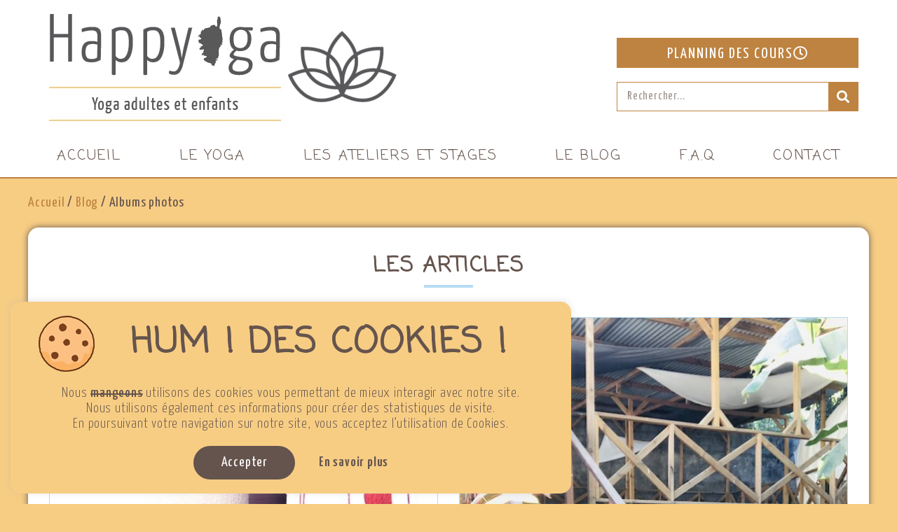

--- FILE ---
content_type: text/html; charset=UTF-8
request_url: https://www.happyoga.fr/categorie/souvenirs-des-stages-et-ateliers-passes/
body_size: 23183
content:
<!doctype html>
<html lang="fr-FR">
<head>
<meta charset="UTF-8">
<meta name="viewport" content="width=device-width, initial-scale=1">
<link rel="profile" href="http://gmpg.org/xfn/11">
<meta name='robots' content='index, follow, max-image-preview:large, max-snippet:-1, max-video-preview:-1' />
<!-- This site is optimized with the Yoast SEO plugin v25.6 - https://yoast.com/wordpress/plugins/seo/ -->
<title>Catégorie : Albums photos - Happyoga</title>
<link rel="canonical" href="https://www.happyoga.fr/categorie/souvenirs-des-stages-et-ateliers-passes/" />
<link rel="next" href="https://www.happyoga.fr/categorie/souvenirs-des-stages-et-ateliers-passes/page/2/" />
<meta property="og:locale" content="fr_FR" />
<meta property="og:type" content="article" />
<meta property="og:title" content="Catégorie : Albums photos - Happyoga" />
<meta property="og:url" content="https://www.happyoga.fr/categorie/souvenirs-des-stages-et-ateliers-passes/" />
<meta property="og:site_name" content="Happyoga" />
<meta name="twitter:card" content="summary_large_image" />
<script type="application/ld+json" class="yoast-schema-graph">{"@context":"https://schema.org","@graph":[{"@type":"CollectionPage","@id":"https://www.happyoga.fr/categorie/souvenirs-des-stages-et-ateliers-passes/","url":"https://www.happyoga.fr/categorie/souvenirs-des-stages-et-ateliers-passes/","name":"Catégorie : Albums photos - Happyoga","isPartOf":{"@id":"https://www.happyoga.fr/#website"},"primaryImageOfPage":{"@id":"https://www.happyoga.fr/categorie/souvenirs-des-stages-et-ateliers-passes/#primaryimage"},"image":{"@id":"https://www.happyoga.fr/categorie/souvenirs-des-stages-et-ateliers-passes/#primaryimage"},"thumbnailUrl":"https://www.happyoga.fr/wp-content/uploads/2024/11/studio-yoga-ile-rousse-scaled.jpg","breadcrumb":{"@id":"https://www.happyoga.fr/categorie/souvenirs-des-stages-et-ateliers-passes/#breadcrumb"},"inLanguage":"fr-FR"},{"@type":"ImageObject","inLanguage":"fr-FR","@id":"https://www.happyoga.fr/categorie/souvenirs-des-stages-et-ateliers-passes/#primaryimage","url":"https://www.happyoga.fr/wp-content/uploads/2024/11/studio-yoga-ile-rousse-scaled.jpg","contentUrl":"https://www.happyoga.fr/wp-content/uploads/2024/11/studio-yoga-ile-rousse-scaled.jpg","width":2048,"height":2048,"caption":"Studio de yoga de l'Ile Rousse : dans le confort d'un salon"},{"@type":"BreadcrumbList","@id":"https://www.happyoga.fr/categorie/souvenirs-des-stages-et-ateliers-passes/#breadcrumb","itemListElement":[{"@type":"ListItem","position":1,"name":"Accueil","item":"https://www.happyoga.fr/"},{"@type":"ListItem","position":2,"name":"Blog","item":"https://www.happyoga.fr/blog-professeur-de-yoga-en-corse/"},{"@type":"ListItem","position":3,"name":"Albums photos"}]},{"@type":"WebSite","@id":"https://www.happyoga.fr/#website","url":"https://www.happyoga.fr/","name":"Happyoga","description":"Cours de Yoga","publisher":{"@id":"https://www.happyoga.fr/#organization"},"potentialAction":[{"@type":"SearchAction","target":{"@type":"EntryPoint","urlTemplate":"https://www.happyoga.fr/?s={search_term_string}"},"query-input":{"@type":"PropertyValueSpecification","valueRequired":true,"valueName":"search_term_string"}}],"inLanguage":"fr-FR"},{"@type":"Organization","@id":"https://www.happyoga.fr/#organization","name":"Happyoga","url":"https://www.happyoga.fr/","logo":{"@type":"ImageObject","inLanguage":"fr-FR","@id":"https://www.happyoga.fr/#/schema/logo/image/","url":"https://www.happyoga.fr/wp-content/uploads/2020/01/logo-happyoga-coach-de-yoga-en-corse-partage.jpg","contentUrl":"https://www.happyoga.fr/wp-content/uploads/2020/01/logo-happyoga-coach-de-yoga-en-corse-partage.jpg","width":530,"height":530,"caption":"Happyoga"},"image":{"@id":"https://www.happyoga.fr/#/schema/logo/image/"},"sameAs":["https://www.facebook.com/happyogacalenzanacalvibalagne/"]}]}</script>
<!-- / Yoast SEO plugin. -->
<link rel='dns-prefetch' href='//www.happyoga.fr' />
<link rel="alternate" type="application/rss+xml" title="Happyoga &raquo; Flux" href="https://www.happyoga.fr/feed/" />
<link rel="alternate" type="application/rss+xml" title="Happyoga &raquo; Flux des commentaires" href="https://www.happyoga.fr/comments/feed/" />
<link rel="alternate" type="application/rss+xml" title="Happyoga &raquo; Flux de la catégorie Albums photos" href="https://www.happyoga.fr/categorie/souvenirs-des-stages-et-ateliers-passes/feed/" />
<script>
window._wpemojiSettings = {"baseUrl":"https:\/\/s.w.org\/images\/core\/emoji\/15.0.3\/72x72\/","ext":".png","svgUrl":"https:\/\/s.w.org\/images\/core\/emoji\/15.0.3\/svg\/","svgExt":".svg","source":{"concatemoji":"https:\/\/www.happyoga.fr\/wp-includes\/js\/wp-emoji-release.min.js?ver=3cee8c61a5c5a40f6ec00af6b835cb89"}};
/*! This file is auto-generated */
!function(i,n){var o,s,e;function c(e){try{var t={supportTests:e,timestamp:(new Date).valueOf()};sessionStorage.setItem(o,JSON.stringify(t))}catch(e){}}function p(e,t,n){e.clearRect(0,0,e.canvas.width,e.canvas.height),e.fillText(t,0,0);var t=new Uint32Array(e.getImageData(0,0,e.canvas.width,e.canvas.height).data),r=(e.clearRect(0,0,e.canvas.width,e.canvas.height),e.fillText(n,0,0),new Uint32Array(e.getImageData(0,0,e.canvas.width,e.canvas.height).data));return t.every(function(e,t){return e===r[t]})}function u(e,t,n){switch(t){case"flag":return n(e,"\ud83c\udff3\ufe0f\u200d\u26a7\ufe0f","\ud83c\udff3\ufe0f\u200b\u26a7\ufe0f")?!1:!n(e,"\ud83c\uddfa\ud83c\uddf3","\ud83c\uddfa\u200b\ud83c\uddf3")&&!n(e,"\ud83c\udff4\udb40\udc67\udb40\udc62\udb40\udc65\udb40\udc6e\udb40\udc67\udb40\udc7f","\ud83c\udff4\u200b\udb40\udc67\u200b\udb40\udc62\u200b\udb40\udc65\u200b\udb40\udc6e\u200b\udb40\udc67\u200b\udb40\udc7f");case"emoji":return!n(e,"\ud83d\udc26\u200d\u2b1b","\ud83d\udc26\u200b\u2b1b")}return!1}function f(e,t,n){var r="undefined"!=typeof WorkerGlobalScope&&self instanceof WorkerGlobalScope?new OffscreenCanvas(300,150):i.createElement("canvas"),a=r.getContext("2d",{willReadFrequently:!0}),o=(a.textBaseline="top",a.font="600 32px Arial",{});return e.forEach(function(e){o[e]=t(a,e,n)}),o}function t(e){var t=i.createElement("script");t.src=e,t.defer=!0,i.head.appendChild(t)}"undefined"!=typeof Promise&&(o="wpEmojiSettingsSupports",s=["flag","emoji"],n.supports={everything:!0,everythingExceptFlag:!0},e=new Promise(function(e){i.addEventListener("DOMContentLoaded",e,{once:!0})}),new Promise(function(t){var n=function(){try{var e=JSON.parse(sessionStorage.getItem(o));if("object"==typeof e&&"number"==typeof e.timestamp&&(new Date).valueOf()<e.timestamp+604800&&"object"==typeof e.supportTests)return e.supportTests}catch(e){}return null}();if(!n){if("undefined"!=typeof Worker&&"undefined"!=typeof OffscreenCanvas&&"undefined"!=typeof URL&&URL.createObjectURL&&"undefined"!=typeof Blob)try{var e="postMessage("+f.toString()+"("+[JSON.stringify(s),u.toString(),p.toString()].join(",")+"));",r=new Blob([e],{type:"text/javascript"}),a=new Worker(URL.createObjectURL(r),{name:"wpTestEmojiSupports"});return void(a.onmessage=function(e){c(n=e.data),a.terminate(),t(n)})}catch(e){}c(n=f(s,u,p))}t(n)}).then(function(e){for(var t in e)n.supports[t]=e[t],n.supports.everything=n.supports.everything&&n.supports[t],"flag"!==t&&(n.supports.everythingExceptFlag=n.supports.everythingExceptFlag&&n.supports[t]);n.supports.everythingExceptFlag=n.supports.everythingExceptFlag&&!n.supports.flag,n.DOMReady=!1,n.readyCallback=function(){n.DOMReady=!0}}).then(function(){return e}).then(function(){var e;n.supports.everything||(n.readyCallback(),(e=n.source||{}).concatemoji?t(e.concatemoji):e.wpemoji&&e.twemoji&&(t(e.twemoji),t(e.wpemoji)))}))}((window,document),window._wpemojiSettings);
</script>
<style id='wp-emoji-styles-inline-css'>
img.wp-smiley, img.emoji {
display: inline !important;
border: none !important;
box-shadow: none !important;
height: 1em !important;
width: 1em !important;
margin: 0 0.07em !important;
vertical-align: -0.1em !important;
background: none !important;
padding: 0 !important;
}
</style>
<!-- <link rel='stylesheet' id='wp-block-library-css' href='https://www.happyoga.fr/wp-includes/css/dist/block-library/style.min.css?ver=3cee8c61a5c5a40f6ec00af6b835cb89' media='all' /> -->
<link rel="stylesheet" type="text/css" href="//www.happyoga.fr/wp-content/cache/wpfc-minified/dedzzer9/2pkdm.css" media="all"/>
<style id='classic-theme-styles-inline-css'>
/*! This file is auto-generated */
.wp-block-button__link{color:#fff;background-color:#32373c;border-radius:9999px;box-shadow:none;text-decoration:none;padding:calc(.667em + 2px) calc(1.333em + 2px);font-size:1.125em}.wp-block-file__button{background:#32373c;color:#fff;text-decoration:none}
</style>
<style id='global-styles-inline-css'>
:root{--wp--preset--aspect-ratio--square: 1;--wp--preset--aspect-ratio--4-3: 4/3;--wp--preset--aspect-ratio--3-4: 3/4;--wp--preset--aspect-ratio--3-2: 3/2;--wp--preset--aspect-ratio--2-3: 2/3;--wp--preset--aspect-ratio--16-9: 16/9;--wp--preset--aspect-ratio--9-16: 9/16;--wp--preset--color--black: #000000;--wp--preset--color--cyan-bluish-gray: #abb8c3;--wp--preset--color--white: #ffffff;--wp--preset--color--pale-pink: #f78da7;--wp--preset--color--vivid-red: #cf2e2e;--wp--preset--color--luminous-vivid-orange: #ff6900;--wp--preset--color--luminous-vivid-amber: #fcb900;--wp--preset--color--light-green-cyan: #7bdcb5;--wp--preset--color--vivid-green-cyan: #00d084;--wp--preset--color--pale-cyan-blue: #8ed1fc;--wp--preset--color--vivid-cyan-blue: #0693e3;--wp--preset--color--vivid-purple: #9b51e0;--wp--preset--gradient--vivid-cyan-blue-to-vivid-purple: linear-gradient(135deg,rgba(6,147,227,1) 0%,rgb(155,81,224) 100%);--wp--preset--gradient--light-green-cyan-to-vivid-green-cyan: linear-gradient(135deg,rgb(122,220,180) 0%,rgb(0,208,130) 100%);--wp--preset--gradient--luminous-vivid-amber-to-luminous-vivid-orange: linear-gradient(135deg,rgba(252,185,0,1) 0%,rgba(255,105,0,1) 100%);--wp--preset--gradient--luminous-vivid-orange-to-vivid-red: linear-gradient(135deg,rgba(255,105,0,1) 0%,rgb(207,46,46) 100%);--wp--preset--gradient--very-light-gray-to-cyan-bluish-gray: linear-gradient(135deg,rgb(238,238,238) 0%,rgb(169,184,195) 100%);--wp--preset--gradient--cool-to-warm-spectrum: linear-gradient(135deg,rgb(74,234,220) 0%,rgb(151,120,209) 20%,rgb(207,42,186) 40%,rgb(238,44,130) 60%,rgb(251,105,98) 80%,rgb(254,248,76) 100%);--wp--preset--gradient--blush-light-purple: linear-gradient(135deg,rgb(255,206,236) 0%,rgb(152,150,240) 100%);--wp--preset--gradient--blush-bordeaux: linear-gradient(135deg,rgb(254,205,165) 0%,rgb(254,45,45) 50%,rgb(107,0,62) 100%);--wp--preset--gradient--luminous-dusk: linear-gradient(135deg,rgb(255,203,112) 0%,rgb(199,81,192) 50%,rgb(65,88,208) 100%);--wp--preset--gradient--pale-ocean: linear-gradient(135deg,rgb(255,245,203) 0%,rgb(182,227,212) 50%,rgb(51,167,181) 100%);--wp--preset--gradient--electric-grass: linear-gradient(135deg,rgb(202,248,128) 0%,rgb(113,206,126) 100%);--wp--preset--gradient--midnight: linear-gradient(135deg,rgb(2,3,129) 0%,rgb(40,116,252) 100%);--wp--preset--font-size--small: 13px;--wp--preset--font-size--medium: 20px;--wp--preset--font-size--large: 36px;--wp--preset--font-size--x-large: 42px;--wp--preset--spacing--20: 0.44rem;--wp--preset--spacing--30: 0.67rem;--wp--preset--spacing--40: 1rem;--wp--preset--spacing--50: 1.5rem;--wp--preset--spacing--60: 2.25rem;--wp--preset--spacing--70: 3.38rem;--wp--preset--spacing--80: 5.06rem;--wp--preset--shadow--natural: 6px 6px 9px rgba(0, 0, 0, 0.2);--wp--preset--shadow--deep: 12px 12px 50px rgba(0, 0, 0, 0.4);--wp--preset--shadow--sharp: 6px 6px 0px rgba(0, 0, 0, 0.2);--wp--preset--shadow--outlined: 6px 6px 0px -3px rgba(255, 255, 255, 1), 6px 6px rgba(0, 0, 0, 1);--wp--preset--shadow--crisp: 6px 6px 0px rgba(0, 0, 0, 1);}:where(.is-layout-flex){gap: 0.5em;}:where(.is-layout-grid){gap: 0.5em;}body .is-layout-flex{display: flex;}.is-layout-flex{flex-wrap: wrap;align-items: center;}.is-layout-flex > :is(*, div){margin: 0;}body .is-layout-grid{display: grid;}.is-layout-grid > :is(*, div){margin: 0;}:where(.wp-block-columns.is-layout-flex){gap: 2em;}:where(.wp-block-columns.is-layout-grid){gap: 2em;}:where(.wp-block-post-template.is-layout-flex){gap: 1.25em;}:where(.wp-block-post-template.is-layout-grid){gap: 1.25em;}.has-black-color{color: var(--wp--preset--color--black) !important;}.has-cyan-bluish-gray-color{color: var(--wp--preset--color--cyan-bluish-gray) !important;}.has-white-color{color: var(--wp--preset--color--white) !important;}.has-pale-pink-color{color: var(--wp--preset--color--pale-pink) !important;}.has-vivid-red-color{color: var(--wp--preset--color--vivid-red) !important;}.has-luminous-vivid-orange-color{color: var(--wp--preset--color--luminous-vivid-orange) !important;}.has-luminous-vivid-amber-color{color: var(--wp--preset--color--luminous-vivid-amber) !important;}.has-light-green-cyan-color{color: var(--wp--preset--color--light-green-cyan) !important;}.has-vivid-green-cyan-color{color: var(--wp--preset--color--vivid-green-cyan) !important;}.has-pale-cyan-blue-color{color: var(--wp--preset--color--pale-cyan-blue) !important;}.has-vivid-cyan-blue-color{color: var(--wp--preset--color--vivid-cyan-blue) !important;}.has-vivid-purple-color{color: var(--wp--preset--color--vivid-purple) !important;}.has-black-background-color{background-color: var(--wp--preset--color--black) !important;}.has-cyan-bluish-gray-background-color{background-color: var(--wp--preset--color--cyan-bluish-gray) !important;}.has-white-background-color{background-color: var(--wp--preset--color--white) !important;}.has-pale-pink-background-color{background-color: var(--wp--preset--color--pale-pink) !important;}.has-vivid-red-background-color{background-color: var(--wp--preset--color--vivid-red) !important;}.has-luminous-vivid-orange-background-color{background-color: var(--wp--preset--color--luminous-vivid-orange) !important;}.has-luminous-vivid-amber-background-color{background-color: var(--wp--preset--color--luminous-vivid-amber) !important;}.has-light-green-cyan-background-color{background-color: var(--wp--preset--color--light-green-cyan) !important;}.has-vivid-green-cyan-background-color{background-color: var(--wp--preset--color--vivid-green-cyan) !important;}.has-pale-cyan-blue-background-color{background-color: var(--wp--preset--color--pale-cyan-blue) !important;}.has-vivid-cyan-blue-background-color{background-color: var(--wp--preset--color--vivid-cyan-blue) !important;}.has-vivid-purple-background-color{background-color: var(--wp--preset--color--vivid-purple) !important;}.has-black-border-color{border-color: var(--wp--preset--color--black) !important;}.has-cyan-bluish-gray-border-color{border-color: var(--wp--preset--color--cyan-bluish-gray) !important;}.has-white-border-color{border-color: var(--wp--preset--color--white) !important;}.has-pale-pink-border-color{border-color: var(--wp--preset--color--pale-pink) !important;}.has-vivid-red-border-color{border-color: var(--wp--preset--color--vivid-red) !important;}.has-luminous-vivid-orange-border-color{border-color: var(--wp--preset--color--luminous-vivid-orange) !important;}.has-luminous-vivid-amber-border-color{border-color: var(--wp--preset--color--luminous-vivid-amber) !important;}.has-light-green-cyan-border-color{border-color: var(--wp--preset--color--light-green-cyan) !important;}.has-vivid-green-cyan-border-color{border-color: var(--wp--preset--color--vivid-green-cyan) !important;}.has-pale-cyan-blue-border-color{border-color: var(--wp--preset--color--pale-cyan-blue) !important;}.has-vivid-cyan-blue-border-color{border-color: var(--wp--preset--color--vivid-cyan-blue) !important;}.has-vivid-purple-border-color{border-color: var(--wp--preset--color--vivid-purple) !important;}.has-vivid-cyan-blue-to-vivid-purple-gradient-background{background: var(--wp--preset--gradient--vivid-cyan-blue-to-vivid-purple) !important;}.has-light-green-cyan-to-vivid-green-cyan-gradient-background{background: var(--wp--preset--gradient--light-green-cyan-to-vivid-green-cyan) !important;}.has-luminous-vivid-amber-to-luminous-vivid-orange-gradient-background{background: var(--wp--preset--gradient--luminous-vivid-amber-to-luminous-vivid-orange) !important;}.has-luminous-vivid-orange-to-vivid-red-gradient-background{background: var(--wp--preset--gradient--luminous-vivid-orange-to-vivid-red) !important;}.has-very-light-gray-to-cyan-bluish-gray-gradient-background{background: var(--wp--preset--gradient--very-light-gray-to-cyan-bluish-gray) !important;}.has-cool-to-warm-spectrum-gradient-background{background: var(--wp--preset--gradient--cool-to-warm-spectrum) !important;}.has-blush-light-purple-gradient-background{background: var(--wp--preset--gradient--blush-light-purple) !important;}.has-blush-bordeaux-gradient-background{background: var(--wp--preset--gradient--blush-bordeaux) !important;}.has-luminous-dusk-gradient-background{background: var(--wp--preset--gradient--luminous-dusk) !important;}.has-pale-ocean-gradient-background{background: var(--wp--preset--gradient--pale-ocean) !important;}.has-electric-grass-gradient-background{background: var(--wp--preset--gradient--electric-grass) !important;}.has-midnight-gradient-background{background: var(--wp--preset--gradient--midnight) !important;}.has-small-font-size{font-size: var(--wp--preset--font-size--small) !important;}.has-medium-font-size{font-size: var(--wp--preset--font-size--medium) !important;}.has-large-font-size{font-size: var(--wp--preset--font-size--large) !important;}.has-x-large-font-size{font-size: var(--wp--preset--font-size--x-large) !important;}
:where(.wp-block-post-template.is-layout-flex){gap: 1.25em;}:where(.wp-block-post-template.is-layout-grid){gap: 1.25em;}
:where(.wp-block-columns.is-layout-flex){gap: 2em;}:where(.wp-block-columns.is-layout-grid){gap: 2em;}
:root :where(.wp-block-pullquote){font-size: 1.5em;line-height: 1.6;}
</style>
<!-- <link rel='stylesheet' id='cookie-law-info-css' href='https://www.happyoga.fr/wp-content/plugins/cookie-law-info/legacy/public/css/cookie-law-info-public.css?ver=3.2.7' media='all' /> -->
<!-- <link rel='stylesheet' id='cookie-law-info-gdpr-css' href='https://www.happyoga.fr/wp-content/plugins/cookie-law-info/legacy/public/css/cookie-law-info-gdpr.css?ver=3.2.7' media='all' /> -->
<!-- <link rel='stylesheet' id='child-style-css' href='https://www.happyoga.fr/wp-content/themes/hello-elementor-child/style.css?ver=3cee8c61a5c5a40f6ec00af6b835cb89' media='all' /> -->
<!-- <link rel='stylesheet' id='hello-elementor-css' href='https://www.happyoga.fr/wp-content/themes/hello-elementor/style.min.css?ver=3.1.1' media='all' /> -->
<!-- <link rel='stylesheet' id='hello-elementor-theme-style-css' href='https://www.happyoga.fr/wp-content/themes/hello-elementor/theme.min.css?ver=3.1.1' media='all' /> -->
<!-- <link rel='stylesheet' id='hello-elementor-header-footer-css' href='https://www.happyoga.fr/wp-content/themes/hello-elementor/header-footer.min.css?ver=3.1.1' media='all' /> -->
<!-- <link rel='stylesheet' id='elementor-frontend-css' href='https://www.happyoga.fr/wp-content/plugins/elementor/assets/css/frontend.min.css?ver=3.25.1' media='all' /> -->
<!-- <link rel='stylesheet' id='widget-image-css' href='https://www.happyoga.fr/wp-content/plugins/elementor/assets/css/widget-image.min.css?ver=3.25.1' media='all' /> -->
<!-- <link rel='stylesheet' id='e-animation-grow-css' href='https://www.happyoga.fr/wp-content/plugins/elementor/assets/lib/animations/styles/e-animation-grow.min.css?ver=3.25.1' media='all' /> -->
<!-- <link rel='stylesheet' id='widget-social-icons-css' href='https://www.happyoga.fr/wp-content/plugins/elementor/assets/css/widget-social-icons.min.css?ver=3.25.1' media='all' /> -->
<!-- <link rel='stylesheet' id='e-apple-webkit-css' href='https://www.happyoga.fr/wp-content/plugins/elementor/assets/css/conditionals/apple-webkit.min.css?ver=3.25.1' media='all' /> -->
<!-- <link rel='stylesheet' id='widget-search-form-css' href='https://www.happyoga.fr/wp-content/plugins/elementor-pro/assets/css/widget-search-form.min.css?ver=3.25.0' media='all' /> -->
<!-- <link rel='stylesheet' id='elementor-icons-shared-0-css' href='https://www.happyoga.fr/wp-content/plugins/elementor/assets/lib/font-awesome/css/fontawesome.min.css?ver=5.15.3' media='all' /> -->
<!-- <link rel='stylesheet' id='elementor-icons-fa-solid-css' href='https://www.happyoga.fr/wp-content/plugins/elementor/assets/lib/font-awesome/css/solid.min.css?ver=5.15.3' media='all' /> -->
<!-- <link rel='stylesheet' id='widget-nav-menu-css' href='https://www.happyoga.fr/wp-content/plugins/elementor-pro/assets/css/widget-nav-menu.min.css?ver=3.25.0' media='all' /> -->
<!-- <link rel='stylesheet' id='widget-spacer-css' href='https://www.happyoga.fr/wp-content/plugins/elementor/assets/css/widget-spacer.min.css?ver=3.25.1' media='all' /> -->
<!-- <link rel='stylesheet' id='widget-icon-list-css' href='https://www.happyoga.fr/wp-content/plugins/elementor/assets/css/widget-icon-list.min.css?ver=3.25.1' media='all' /> -->
<!-- <link rel='stylesheet' id='widget-text-editor-css' href='https://www.happyoga.fr/wp-content/plugins/elementor/assets/css/widget-text-editor.min.css?ver=3.25.1' media='all' /> -->
<!-- <link rel='stylesheet' id='widget-heading-css' href='https://www.happyoga.fr/wp-content/plugins/elementor/assets/css/widget-heading.min.css?ver=3.25.1' media='all' /> -->
<!-- <link rel='stylesheet' id='widget-divider-css' href='https://www.happyoga.fr/wp-content/plugins/elementor/assets/css/widget-divider.min.css?ver=3.25.1' media='all' /> -->
<!-- <link rel='stylesheet' id='elementor-icons-css' href='https://www.happyoga.fr/wp-content/plugins/elementor/assets/lib/eicons/css/elementor-icons.min.css?ver=5.31.0' media='all' /> -->
<!-- <link rel='stylesheet' id='swiper-css' href='https://www.happyoga.fr/wp-content/plugins/elementor/assets/lib/swiper/v8/css/swiper.min.css?ver=8.4.5' media='all' /> -->
<!-- <link rel='stylesheet' id='e-swiper-css' href='https://www.happyoga.fr/wp-content/plugins/elementor/assets/css/conditionals/e-swiper.min.css?ver=3.25.1' media='all' /> -->
<link rel="stylesheet" type="text/css" href="//www.happyoga.fr/wp-content/cache/wpfc-minified/78m7os80/2pkdn.css" media="all"/>
<link rel='stylesheet' id='elementor-post-1748-css' href='https://www.happyoga.fr/wp-content/uploads/elementor/css/post-1748.css?ver=1730189158' media='all' />
<link rel='stylesheet' id='elementor-post-805-css' href='https://www.happyoga.fr/wp-content/uploads/elementor/css/post-805.css?ver=1730189158' media='all' />
<link rel='stylesheet' id='elementor-post-1029-css' href='https://www.happyoga.fr/wp-content/uploads/elementor/css/post-1029.css?ver=1730189205' media='all' />
<link rel='stylesheet' id='elementor-post-772-css' href='https://www.happyoga.fr/wp-content/uploads/elementor/css/post-772.css?ver=1730189299' media='all' />
<!-- <link rel='stylesheet' id='site-reviews-css' href='https://www.happyoga.fr/wp-content/plugins/site-reviews/assets/styles/default.css?ver=7.2.2' media='all' /> -->
<link rel="stylesheet" type="text/css" href="//www.happyoga.fr/wp-content/cache/wpfc-minified/qkvalmeg/2pkdk.css" media="all"/>
<style id='site-reviews-inline-css'>
:root{--glsr-star-empty:url(https://www.happyoga.fr/wp-content/plugins/site-reviews/assets/images/stars/default/star-empty.svg);--glsr-star-error:url(https://www.happyoga.fr/wp-content/plugins/site-reviews/assets/images/stars/default/star-error.svg);--glsr-star-full:url(https://www.happyoga.fr/wp-content/plugins/site-reviews/assets/images/stars/default/star-full.svg);--glsr-star-half:url(https://www.happyoga.fr/wp-content/plugins/site-reviews/assets/images/stars/default/star-half.svg)}
</style>
<link rel='stylesheet' id='google-fonts-1-css' href='https://fonts.googleapis.com/css?family=Roboto%3A100%2C100italic%2C200%2C200italic%2C300%2C300italic%2C400%2C400italic%2C500%2C500italic%2C600%2C600italic%2C700%2C700italic%2C800%2C800italic%2C900%2C900italic%7CRoboto+Slab%3A100%2C100italic%2C200%2C200italic%2C300%2C300italic%2C400%2C400italic%2C500%2C500italic%2C600%2C600italic%2C700%2C700italic%2C800%2C800italic%2C900%2C900italic%7CYanone+Kaffeesatz%3A100%2C100italic%2C200%2C200italic%2C300%2C300italic%2C400%2C400italic%2C500%2C500italic%2C600%2C600italic%2C700%2C700italic%2C800%2C800italic%2C900%2C900italic%7CComing+Soon%3A100%2C100italic%2C200%2C200italic%2C300%2C300italic%2C400%2C400italic%2C500%2C500italic%2C600%2C600italic%2C700%2C700italic%2C800%2C800italic%2C900%2C900italic%7CMontserrat%3A100%2C100italic%2C200%2C200italic%2C300%2C300italic%2C400%2C400italic%2C500%2C500italic%2C600%2C600italic%2C700%2C700italic%2C800%2C800italic%2C900%2C900italic&#038;display=auto&#038;ver=3cee8c61a5c5a40f6ec00af6b835cb89' media='all' />
<!-- <link rel='stylesheet' id='elementor-icons-fa-regular-css' href='https://www.happyoga.fr/wp-content/plugins/elementor/assets/lib/font-awesome/css/regular.min.css?ver=5.15.3' media='all' /> -->
<!-- <link rel='stylesheet' id='elementor-icons-fa-brands-css' href='https://www.happyoga.fr/wp-content/plugins/elementor/assets/lib/font-awesome/css/brands.min.css?ver=5.15.3' media='all' /> -->
<link rel="stylesheet" type="text/css" href="//www.happyoga.fr/wp-content/cache/wpfc-minified/ef8e0tfo/2pkdm.css" media="all"/>
<link rel="preconnect" href="https://fonts.gstatic.com/" crossorigin><script src='//www.happyoga.fr/wp-content/cache/wpfc-minified/q69gs6dp/2pkdk.js' type="text/javascript"></script>
<!-- <script src="https://www.happyoga.fr/wp-includes/js/jquery/jquery.min.js?ver=3.7.1" id="jquery-core-js"></script> -->
<!-- <script src="https://www.happyoga.fr/wp-includes/js/jquery/jquery-migrate.min.js?ver=3.4.1" id="jquery-migrate-js"></script> -->
<script id="cookie-law-info-js-extra">
var Cli_Data = {"nn_cookie_ids":[],"cookielist":[],"non_necessary_cookies":[],"ccpaEnabled":"","ccpaRegionBased":"","ccpaBarEnabled":"","strictlyEnabled":["necessary","obligatoire"],"ccpaType":"gdpr","js_blocking":"","custom_integration":"","triggerDomRefresh":"","secure_cookies":""};
var cli_cookiebar_settings = {"animate_speed_hide":"500","animate_speed_show":"500","background":"#be8340","border":"#b1a6a6c2","border_on":"","button_1_button_colour":"#ffffff","button_1_button_hover":"#cccccc","button_1_link_colour":"#be8340","button_1_as_button":"1","button_1_new_win":"","button_2_button_colour":"#333","button_2_button_hover":"#292929","button_2_link_colour":"#ffffff","button_2_as_button":"","button_2_hidebar":"","button_3_button_colour":"#000","button_3_button_hover":"#000000","button_3_link_colour":"#fff","button_3_as_button":"1","button_3_new_win":"","button_4_button_colour":"#000","button_4_button_hover":"#000000","button_4_link_colour":"#62a329","button_4_as_button":"","button_7_button_colour":"#61a229","button_7_button_hover":"#4e8221","button_7_link_colour":"#fff","button_7_as_button":"1","button_7_new_win":"","font_family":"inherit","header_fix":"","notify_animate_hide":"1","notify_animate_show":"","notify_div_id":"#cookie-law-info-bar","notify_position_horizontal":"right","notify_position_vertical":"bottom","scroll_close":"","scroll_close_reload":"","accept_close_reload":"","reject_close_reload":"","showagain_tab":"","showagain_background":"#fff","showagain_border":"#000","showagain_div_id":"#cookie-law-info-again","showagain_x_position":"100px","text":"#ffffff","show_once_yn":"","show_once":"10000","logging_on":"","as_popup":"","popup_overlay":"1","bar_heading_text":"Hum ! Des cookies !","cookie_bar_as":"widget","popup_showagain_position":"bottom-right","widget_position":"left"};
var log_object = {"ajax_url":"https:\/\/www.happyoga.fr\/wp-admin\/admin-ajax.php"};
</script>
<script src='//www.happyoga.fr/wp-content/cache/wpfc-minified/8z0j45q9/2pkdk.js' type="text/javascript"></script>
<!-- <script src="https://www.happyoga.fr/wp-content/plugins/cookie-law-info/legacy/public/js/cookie-law-info-public.js?ver=3.2.7" id="cookie-law-info-js"></script> -->
<!-- <script src="https://www.happyoga.fr/wp-content/themes/hello-elementor-child/js/MSW_script.js?ver=3cee8c61a5c5a40f6ec00af6b835cb89" id="MSW_script-js"></script> -->
<script id="wpstg-global-js-extra">
var wpstg = {"nonce":"309b7fc6b2"};
</script>
<script src='//www.happyoga.fr/wp-content/cache/wpfc-minified/dfybaxhe/2pkdk.js' type="text/javascript"></script>
<!-- <script src="https://www.happyoga.fr/wp-content/plugins/wp-staging/assets/js/dist/wpstg-blank-loader.min.js?ver=3cee8c61a5c5a40f6ec00af6b835cb89" id="wpstg-global-js"></script> -->
<link rel="https://api.w.org/" href="https://www.happyoga.fr/wp-json/" /><link rel="alternate" title="JSON" type="application/json" href="https://www.happyoga.fr/wp-json/wp/v2/categories/23" /><link rel="EditURI" type="application/rsd+xml" title="RSD" href="https://www.happyoga.fr/xmlrpc.php?rsd" />
<meta name="generator" content="Elementor 3.25.1; features: additional_custom_breakpoints, e_optimized_control_loading; settings: css_print_method-external, google_font-enabled, font_display-auto">
<style>
.e-con.e-parent:nth-of-type(n+4):not(.e-lazyloaded):not(.e-no-lazyload),
.e-con.e-parent:nth-of-type(n+4):not(.e-lazyloaded):not(.e-no-lazyload) * {
background-image: none !important;
}
@media screen and (max-height: 1024px) {
.e-con.e-parent:nth-of-type(n+3):not(.e-lazyloaded):not(.e-no-lazyload),
.e-con.e-parent:nth-of-type(n+3):not(.e-lazyloaded):not(.e-no-lazyload) * {
background-image: none !important;
}
}
@media screen and (max-height: 640px) {
.e-con.e-parent:nth-of-type(n+2):not(.e-lazyloaded):not(.e-no-lazyload),
.e-con.e-parent:nth-of-type(n+2):not(.e-lazyloaded):not(.e-no-lazyload) * {
background-image: none !important;
}
}
</style>
<link rel="icon" href="https://www.happyoga.fr/wp-content/uploads/2019/12/favicon.png" sizes="32x32" />
<link rel="icon" href="https://www.happyoga.fr/wp-content/uploads/2019/12/favicon.png" sizes="192x192" />
<link rel="apple-touch-icon" href="https://www.happyoga.fr/wp-content/uploads/2019/12/favicon.png" />
<meta name="msapplication-TileImage" content="https://www.happyoga.fr/wp-content/uploads/2019/12/favicon.png" />
<!-- Insertion de la librairie Font Awesome -->
<link rel="stylesheet" href="https://use.fontawesome.com/releases/v5.8.1/css/all.css" integrity="sha384-50oBUHEmvpQ+1lW4y57PTFmhCaXp0ML5d60M1M7uH2+nqUivzIebhndOJK28anvf" crossorigin="anonymous">
<!-- Global site tag (gtag.js) - Google Analytics -->
<script async src="https://www.googletagmanager.com/gtag/js?id=UA-155375597-1"></script>
<script>
window.dataLayer = window.dataLayer || [];
function gtag(){dataLayer.push(arguments);}
gtag('js', new Date());
gtag('config', 'UA-155375597-1');
</script>
<!-- Vérification de la google search console -->
<meta name="google-site-verification" content="veaX2nQpasRN4xXcBBc7AnUzaPEYE25ZLStB2t56NKU" />
</head>
<body class="archive category category-souvenirs-des-stages-et-ateliers-passes category-23 wp-custom-logo elementor-default elementor-template-full-width elementor-kit-1748 elementor-page-772">
<div data-elementor-type="header" data-elementor-id="805" class="elementor elementor-805 elementor-location-header" data-elementor-post-type="elementor_library">
<section class="elementor-section elementor-top-section elementor-element elementor-element-900032c elementor-section-boxed elementor-section-height-default elementor-section-height-default" data-id="900032c" data-element_type="section" data-settings="{&quot;background_background&quot;:&quot;classic&quot;}">
<div class="elementor-container elementor-column-gap-default">
<div class="elementor-column elementor-col-50 elementor-top-column elementor-element elementor-element-963bf60" data-id="963bf60" data-element_type="column">
<div class="elementor-widget-wrap elementor-element-populated">
<div class="elementor-element elementor-element-b2e1ad6 elementor-widget elementor-widget-image" data-id="b2e1ad6" data-element_type="widget" data-widget_type="image.default">
<div class="elementor-widget-container">
<a href="https://www.happyoga.fr/">
<img fetchpriority="high" width="496" height="153" src="https://www.happyoga.fr/wp-content/uploads/2020/01/logo-happyoga-coach-de-yoga-en-corse.jpg" class="attachment-full size-full wp-image-1694" alt="yoga corse" srcset="https://www.happyoga.fr/wp-content/uploads/2020/01/logo-happyoga-coach-de-yoga-en-corse.jpg 496w, https://www.happyoga.fr/wp-content/uploads/2020/01/logo-happyoga-coach-de-yoga-en-corse-300x93.jpg 300w" sizes="(max-width: 496px) 100vw, 496px" />								</a>
</div>
</div>
</div>
</div>
<div class="elementor-column elementor-col-50 elementor-top-column elementor-element elementor-element-bba5793" data-id="bba5793" data-element_type="column">
<div class="elementor-widget-wrap elementor-element-populated">
<section class="elementor-section elementor-inner-section elementor-element elementor-element-3f5bde6 elementor-hidden-desktop elementor-hidden-tablet elementor-hidden-mobile elementor-section-boxed elementor-section-height-default elementor-section-height-default" data-id="3f5bde6" data-element_type="section">
<div class="elementor-container elementor-column-gap-default">
<div class="elementor-column elementor-col-50 elementor-inner-column elementor-element elementor-element-084b45a" data-id="084b45a" data-element_type="column">
<div class="elementor-widget-wrap elementor-element-populated">
<div class="elementor-element elementor-element-fb69076 elementor-align-justify elementor-widget elementor-widget-button" data-id="fb69076" data-element_type="widget" data-widget_type="button.default">
<div class="elementor-widget-container">
<div class="elementor-button-wrapper">
<a class="elementor-button elementor-button-link elementor-size-xs elementor-animation-grow" href="#elementor-action%3Aaction%3Dpopup%3Aopen%26settings%3DeyJpZCI6Ijg2NCIsInRvZ2dsZSI6ZmFsc2V9">
<span class="elementor-button-content-wrapper">
<span class="elementor-button-icon">
<i aria-hidden="true" class="far fa-newspaper"></i>			</span>
<span class="elementor-button-text">Newsletter</span>
</span>
</a>
</div>
</div>
</div>
</div>
</div>
<div class="elementor-column elementor-col-50 elementor-inner-column elementor-element elementor-element-468d773 elementor-hidden-tablet elementor-hidden-mobile" data-id="468d773" data-element_type="column">
<div class="elementor-widget-wrap elementor-element-populated">
<div class="elementor-element elementor-element-c915538 elementor-shape-square e-grid-align-mobile-right e-grid-align-right elementor-grid-0 elementor-widget elementor-widget-social-icons" data-id="c915538" data-element_type="widget" data-widget_type="social-icons.default">
<div class="elementor-widget-container">
<div class="elementor-social-icons-wrapper elementor-grid">
<span class="elementor-grid-item">
<a class="elementor-icon elementor-social-icon elementor-social-icon-facebook-f elementor-animation-grow elementor-repeater-item-2d0da0c" href="https://www.facebook.com/happyogacalenzanacalvibalagne/" target="_blank">
<span class="elementor-screen-only">Facebook-f</span>
<i class="fab fa-facebook-f"></i>					</a>
</span>
</div>
</div>
</div>
</div>
</div>
</div>
</section>
<div class="elementor-element elementor-element-fcc97ff elementor-align-justify elementor-widget elementor-widget-button" data-id="fcc97ff" data-element_type="widget" data-widget_type="button.default">
<div class="elementor-widget-container">
<div class="elementor-button-wrapper">
<a class="elementor-button elementor-button-link elementor-size-xs elementor-animation-grow" href="https://www.happyoga.fr/reservation-en-ligne/">
<span class="elementor-button-content-wrapper">
<span class="elementor-button-icon">
<i aria-hidden="true" class="far fa-clock"></i>			</span>
<span class="elementor-button-text">PLANNING DES COURS</span>
</span>
</a>
</div>
</div>
</div>
<div class="elementor-element elementor-element-ae84efc elementor-widget-mobile__width-initial elementor-search-form--skin-classic elementor-search-form--button-type-icon elementor-search-form--icon-search elementor-widget elementor-widget-search-form" data-id="ae84efc" data-element_type="widget" data-settings="{&quot;skin&quot;:&quot;classic&quot;}" data-widget_type="search-form.default">
<div class="elementor-widget-container">
<search role="search">
<form class="elementor-search-form" action="https://www.happyoga.fr" method="get">
<div class="elementor-search-form__container">
<label class="elementor-screen-only" for="elementor-search-form-ae84efc">Rechercher </label>
<input id="elementor-search-form-ae84efc" placeholder="Rechercher..." class="elementor-search-form__input" type="search" name="s" value="">
<button class="elementor-search-form__submit" type="submit" aria-label="Rechercher ">
<i aria-hidden="true" class="fas fa-search"></i>								<span class="elementor-screen-only">Rechercher </span>
</button>
</div>
</form>
</search>
</div>
</div>
</div>
</div>
</div>
</section>
<section class="elementor-section elementor-top-section elementor-element elementor-element-d1aca74 elementor-section-boxed elementor-section-height-default elementor-section-height-default" data-id="d1aca74" data-element_type="section" data-settings="{&quot;background_background&quot;:&quot;classic&quot;,&quot;sticky&quot;:&quot;top&quot;,&quot;sticky_on&quot;:[&quot;desktop&quot;],&quot;sticky_offset&quot;:0,&quot;sticky_effects_offset&quot;:0,&quot;sticky_anchor_link_offset&quot;:0}">
<div class="elementor-container elementor-column-gap-default">
<div class="elementor-column elementor-col-100 elementor-top-column elementor-element elementor-element-9668757" data-id="9668757" data-element_type="column">
<div class="elementor-widget-wrap elementor-element-populated">
<div class="elementor-element elementor-element-fd33cd7 elementor-nav-menu__align-justify elementor-nav-menu--stretch elementor-nav-menu--dropdown-tablet elementor-nav-menu__text-align-aside elementor-nav-menu--toggle elementor-nav-menu--burger elementor-widget elementor-widget-nav-menu" data-id="fd33cd7" data-element_type="widget" data-settings="{&quot;full_width&quot;:&quot;stretch&quot;,&quot;submenu_icon&quot;:{&quot;value&quot;:&quot;&lt;i class=\&quot;fas fa-chevron-down\&quot;&gt;&lt;\/i&gt;&quot;,&quot;library&quot;:&quot;fa-solid&quot;},&quot;layout&quot;:&quot;horizontal&quot;,&quot;toggle&quot;:&quot;burger&quot;}" data-widget_type="nav-menu.default">
<div class="elementor-widget-container">
<nav aria-label="Menu" class="elementor-nav-menu--main elementor-nav-menu__container elementor-nav-menu--layout-horizontal e--pointer-underline e--animation-grow">
<ul id="menu-1-fd33cd7" class="elementor-nav-menu"><li class="menu-item menu-item-type-post_type menu-item-object-page menu-item-home menu-item-35"><a href="https://www.happyoga.fr/" class="elementor-item">Accueil</a></li>
<li class="menu-item menu-item-type-post_type menu-item-object-page menu-item-31"><a href="https://www.happyoga.fr/cours-de-yoga-proche-calvi-ile-rousse/" class="elementor-item">Le Yoga</a></li>
<li class="menu-item menu-item-type-post_type_archive menu-item-object-ateliers-et-stages menu-item-1237"><a href="https://www.happyoga.fr/ateliers-et-stages/" class="elementor-item">Les ateliers et stages</a></li>
<li class="menu-item menu-item-type-post_type menu-item-object-page current_page_parent menu-item-33"><a href="https://www.happyoga.fr/blog-professeur-de-yoga-en-corse/" class="elementor-item">Le blog</a></li>
<li class="menu-item menu-item-type-post_type menu-item-object-page menu-item-843"><a href="https://www.happyoga.fr/happyoga-questions-frequentes-sur-le-yoga/" class="elementor-item">F.A.Q</a></li>
<li class="menu-item menu-item-type-post_type menu-item-object-page menu-item-34"><a href="https://www.happyoga.fr/contact-coach-yoga-calenzana-corse/" class="elementor-item">Contact</a></li>
</ul>			</nav>
<div class="elementor-menu-toggle" role="button" tabindex="0" aria-label="Permuter le menu" aria-expanded="false">
<i aria-hidden="true" role="presentation" class="elementor-menu-toggle__icon--open eicon-menu-bar"></i><i aria-hidden="true" role="presentation" class="elementor-menu-toggle__icon--close eicon-close"></i>			<span class="elementor-screen-only">Menu</span>
</div>
<nav class="elementor-nav-menu--dropdown elementor-nav-menu__container" aria-hidden="true">
<ul id="menu-2-fd33cd7" class="elementor-nav-menu"><li class="menu-item menu-item-type-post_type menu-item-object-page menu-item-home menu-item-35"><a href="https://www.happyoga.fr/" class="elementor-item" tabindex="-1">Accueil</a></li>
<li class="menu-item menu-item-type-post_type menu-item-object-page menu-item-31"><a href="https://www.happyoga.fr/cours-de-yoga-proche-calvi-ile-rousse/" class="elementor-item" tabindex="-1">Le Yoga</a></li>
<li class="menu-item menu-item-type-post_type_archive menu-item-object-ateliers-et-stages menu-item-1237"><a href="https://www.happyoga.fr/ateliers-et-stages/" class="elementor-item" tabindex="-1">Les ateliers et stages</a></li>
<li class="menu-item menu-item-type-post_type menu-item-object-page current_page_parent menu-item-33"><a href="https://www.happyoga.fr/blog-professeur-de-yoga-en-corse/" class="elementor-item" tabindex="-1">Le blog</a></li>
<li class="menu-item menu-item-type-post_type menu-item-object-page menu-item-843"><a href="https://www.happyoga.fr/happyoga-questions-frequentes-sur-le-yoga/" class="elementor-item" tabindex="-1">F.A.Q</a></li>
<li class="menu-item menu-item-type-post_type menu-item-object-page menu-item-34"><a href="https://www.happyoga.fr/contact-coach-yoga-calenzana-corse/" class="elementor-item" tabindex="-1">Contact</a></li>
</ul>			</nav>
</div>
</div>
</div>
</div>
</div>
</section>
</div>
<div data-elementor-type="archive" data-elementor-id="772" class="elementor elementor-772 elementor-location-archive" data-elementor-post-type="elementor_library">
<section class="elementor-section elementor-top-section elementor-element elementor-element-35c5417 elementor-section-stretched elementor-section-full_width elementor-section-height-default elementor-section-height-default" data-id="35c5417" data-element_type="section" data-settings="{&quot;stretch_section&quot;:&quot;section-stretched&quot;}">
<div class="elementor-container elementor-column-gap-default">
<div class="elementor-column elementor-col-100 elementor-top-column elementor-element elementor-element-b527c1d" data-id="b527c1d" data-element_type="column">
<div class="elementor-widget-wrap elementor-element-populated">
<div class="elementor-element elementor-element-acc92a5 elementor-widget elementor-widget-template" data-id="acc92a5" data-element_type="widget" data-widget_type="template.default">
<div class="elementor-widget-container">
<div class="elementor-template">
<div data-elementor-type="section" data-elementor-id="453" class="elementor elementor-453 elementor-location-archive" data-elementor-post-type="elementor_library">
<section class="elementor-section elementor-top-section elementor-element elementor-element-67401bb elementor-section-stretched elementor-section-boxed elementor-section-height-default elementor-section-height-default" data-id="67401bb" data-element_type="section" data-settings="{&quot;stretch_section&quot;:&quot;section-stretched&quot;,&quot;background_background&quot;:&quot;classic&quot;}">
<div class="elementor-container elementor-column-gap-default">
<div class="elementor-column elementor-col-100 elementor-top-column elementor-element elementor-element-5faa195" data-id="5faa195" data-element_type="column">
<div class="elementor-widget-wrap elementor-element-populated">
<div class="elementor-element elementor-element-db31a1c elementor-align-left ariane elementor-widget elementor-widget-breadcrumbs" data-id="db31a1c" data-element_type="widget" data-widget_type="breadcrumbs.default">
<div class="elementor-widget-container">
<nav id="breadcrumbs"><span><span><a href="https://www.happyoga.fr/">Accueil</a></span> / <span><a href="https://www.happyoga.fr/blog-professeur-de-yoga-en-corse/">Blog</a></span> / <span class="breadcrumb_last" aria-current="page">Albums photos</span></span></nav>		</div>
</div>
</div>
</div>
</div>
</section>
</div>
</div>
</div>
</div>
</div>
</div>
</div>
</section>
<section class="elementor-section elementor-top-section elementor-element elementor-element-ea0b771 elementor-hidden-desktop elementor-hidden-tablet elementor-hidden-mobile elementor-section-boxed elementor-section-height-default elementor-section-height-default" data-id="ea0b771" data-element_type="section" data-settings="{&quot;background_background&quot;:&quot;classic&quot;}">
<div class="elementor-container elementor-column-gap-default">
<div class="elementor-column elementor-col-100 elementor-top-column elementor-element elementor-element-cae611d" data-id="cae611d" data-element_type="column" data-settings="{&quot;background_background&quot;:&quot;classic&quot;}">
<div class="elementor-widget-wrap elementor-element-populated">
<div class="elementor-element elementor-element-050dce4 elementor-widget elementor-widget-heading" data-id="050dce4" data-element_type="widget" data-widget_type="heading.default">
<div class="elementor-widget-container">
<h1 class="elementor-heading-title elementor-size-default">Le blog de Happyoga<br />Catégorie : Albums photos</h1>		</div>
</div>
<div class="elementor-element elementor-element-85198e9 elementor-widget-divider--view-line elementor-widget elementor-widget-divider" data-id="85198e9" data-element_type="widget" data-widget_type="divider.default">
<div class="elementor-widget-container">
<div class="elementor-divider">
<span class="elementor-divider-separator">
</span>
</div>
</div>
</div>
<section class="elementor-section elementor-inner-section elementor-element elementor-element-a4b0c24 elementor-section-boxed elementor-section-height-default elementor-section-height-default" data-id="a4b0c24" data-element_type="section">
<div class="elementor-container elementor-column-gap-default">
<div class="elementor-column elementor-col-50 elementor-inner-column elementor-element elementor-element-14a3386" data-id="14a3386" data-element_type="column">
<div class="elementor-widget-wrap elementor-element-populated">
<div class="elementor-element elementor-element-ae7ae83 elementor-widget elementor-widget-image" data-id="ae7ae83" data-element_type="widget" data-widget_type="image.default">
<div class="elementor-widget-container">
<a href="https://www.happyoga.fr/categorie/souvenirs-des-stages-et-ateliers-passes/">
<img src="https://www.happyoga.fr/wp-content/uploads/2019/11/happyoga-professeur-de-yoga-a-ile-rousse.jpg" title="Nelly, professeur de Yoga depuis 2011 en Corse, proche Calvi et Ile Rousse" alt="Nelly, professeur de Yoga depuis 2011 en Corse, proche Calvi et Ile Rousse" loading="lazy" />								</a>
</div>
</div>
</div>
</div>
<div class="elementor-column elementor-col-50 elementor-inner-column elementor-element elementor-element-ae30fa2" data-id="ae30fa2" data-element_type="column">
<div class="elementor-widget-wrap elementor-element-populated">
<div class="elementor-element elementor-element-4a21f69 elementor-widget elementor-widget-text-editor" data-id="4a21f69" data-element_type="widget" data-widget_type="text-editor.default">
<div class="elementor-widget-container">
<p>Au menu du blog :</p><ul><li>c’est quoi une <strong>salutation au soleil</strong>?</li><li>Pourquoi dit-on « <strong>Namasté</strong> »?</li><li>Une idée d’<strong>emballage cadeau écolo</strong>.</li><li>Une séance de yoga <strong>à faire chez soi</strong>.</li><li>Une (très) bonne adresse pour <strong>manger végétarien à L’Ile Rousse</strong>.</li></ul>						</div>
</div>
</div>
</div>
</div>
</section>
</div>
</div>
</div>
</section>
<section class="elementor-section elementor-top-section elementor-element elementor-element-dc41bd7 elementor-section-boxed elementor-section-height-default elementor-section-height-default" data-id="dc41bd7" data-element_type="section" data-settings="{&quot;background_background&quot;:&quot;classic&quot;}">
<div class="elementor-container elementor-column-gap-default">
<div class="elementor-column elementor-col-100 elementor-top-column elementor-element elementor-element-4f75284" data-id="4f75284" data-element_type="column" data-settings="{&quot;background_background&quot;:&quot;classic&quot;}">
<div class="elementor-widget-wrap elementor-element-populated">
<div class="elementor-element elementor-element-0dba313 elementor-widget elementor-widget-heading" data-id="0dba313" data-element_type="widget" data-widget_type="heading.default">
<div class="elementor-widget-container">
<h2 class="elementor-heading-title elementor-size-default">Les articles</h2>		</div>
</div>
<div class="elementor-element elementor-element-0cbc8e9 elementor-widget-divider--view-line elementor-widget elementor-widget-divider" data-id="0cbc8e9" data-element_type="widget" data-widget_type="divider.default">
<div class="elementor-widget-container">
<div class="elementor-divider">
<span class="elementor-divider-separator">
</span>
</div>
</div>
</div>
<div class="elementor-element elementor-element-c94c7d9 elementor-widget elementor-widget-shortcode" data-id="c94c7d9" data-element_type="widget" data-widget_type="shortcode.default">
<div class="elementor-widget-container">
<div class="elementor-shortcode"><div class="container_archive"><article id="post-3426" post-3426,post,type-post,status-publish,format-standard,has-post-thumbnail,hentry,category-souvenirs-des-stages-et-ateliers-passes,category-yoga><a href="https://www.happyoga.fr/le-studio-de-yoga-de-lile-rousse/" rel="bookmark"><img src="https://www.happyoga.fr/wp-content/uploads/2024/11/studio-yoga-ile-rousse-555x555.jpg" /></a>	<div class="container_infos">							
<a href="https://www.happyoga.fr/le-studio-de-yoga-de-lile-rousse/" rel="bookmark">								
<div class="container_date">																		
<i class="far fa-calendar-alt"></i>&nbsp;Le 06 Novembre 2024															
</div>							
</a>							
<a href="https://www.happyoga.fr/le-studio-de-yoga-de-lile-rousse/" rel="bookmark"><h3>Le studio de Yoga de l&rsquo;Ile Rousse</h3></a>							
<a href="https://www.happyoga.fr/le-studio-de-yoga-de-lile-rousse/" rel="bookmark"><div class="container_excerpt">Un studio confortable pour se sentir bien Les cours de yoga ont lieu dans le confort de studio de Yoga de l&rsquo;Ile Rousse. C&rsquo;est un salon agréable dans lequel nous adoptons des gestes écologiques autant que nécessaire. Notamment : il est climatisé quand c&rsquo;est nécessaire ou aéré naturellement avec 2 fenêtres, les tapis sont nettoyés [&hellip;]</div></a>							
<a class="read_more" href="https://www.happyoga.fr/le-studio-de-yoga-de-lile-rousse/" rel="bookmark">Lire l'article</a>						
</div>						
<div class="container_meta_data">		
<span class="container_categories">
<i class="fas fa-bars"></i><a href="https://www.happyoga.fr/categorie/souvenirs-des-stages-et-ateliers-passes/" rel="category tag">Albums photos</a>, <a href="https://www.happyoga.fr/categorie/yoga/" rel="category tag">Yoga</a>					
</span>							
<div class="container_rating">								
<a href="https://www.happyoga.fr/le-studio-de-yoga-de-lile-rousse/" rel="bookmark"><div class="glsr glsr-default" id="glsr_8e4bf4c0" data-from="shortcode" data-shortcode="site_reviews_summary" data-assigned_posts="3426" data-hide="[&quot;bars&quot;,&quot;rating&quot;]"><div class="glsr-summary-wrap">
<div class="glsr-summary">
<div class="glsr-summary-stars"><div class="glsr-star-rating glsr-stars" role="img" aria-label="Rated 0 out of 5 stars" data-rating="0" data-reviews="0"><span class="glsr-star glsr-star-empty" aria-hidden="true"></span><span class="glsr-star glsr-star-empty" aria-hidden="true"></span><span class="glsr-star glsr-star-empty" aria-hidden="true"></span><span class="glsr-star glsr-star-empty" aria-hidden="true"></span><span class="glsr-star glsr-star-empty" aria-hidden="true"></span></div></div>
<div class="glsr-summary-text"><span class="glsr-tag-value">(0 avis)</span></div>
</div>
</div></div>								
</a>							
</div>						
</div>							
</article><article id="post-3046" post-3046,post,type-post,status-publish,format-standard,has-post-thumbnail,hentry,category-souvenirs-des-stages-et-ateliers-passes><a href="https://www.happyoga.fr/2022-2024-happyoga-etait-a-mayotte/" rel="bookmark"><img src="https://www.happyoga.fr/wp-content/uploads/2023/07/yoga-pamandzi-fare-555x739.jpeg" /></a>	<div class="container_infos">							
<a href="https://www.happyoga.fr/2022-2024-happyoga-etait-a-mayotte/" rel="bookmark">								
<div class="container_date">																		
<i class="far fa-calendar-alt"></i>&nbsp;Le 10 Juillet 2023															
</div>							
</a>							
<a href="https://www.happyoga.fr/2022-2024-happyoga-etait-a-mayotte/" rel="bookmark"><h3>2022-2024 : Happyoga était à Mayotte</h3></a>							
<a href="https://www.happyoga.fr/2022-2024-happyoga-etait-a-mayotte/" rel="bookmark"><div class="container_excerpt"></div></a>							
<a class="read_more" href="https://www.happyoga.fr/2022-2024-happyoga-etait-a-mayotte/" rel="bookmark">Lire l'article</a>						
</div>						
<div class="container_meta_data">		
<span class="container_categories">
<i class="fas fa-bars"></i><a href="https://www.happyoga.fr/categorie/souvenirs-des-stages-et-ateliers-passes/" rel="category tag">Albums photos</a>					
</span>							
<div class="container_rating">								
<a href="https://www.happyoga.fr/2022-2024-happyoga-etait-a-mayotte/" rel="bookmark"><div class="glsr glsr-default" id="glsr_8e4bf4c0" data-from="shortcode" data-shortcode="site_reviews_summary" data-assigned_posts="3046" data-hide="[&quot;bars&quot;,&quot;rating&quot;]"><div class="glsr-summary-wrap">
<div class="glsr-summary">
<div class="glsr-summary-stars"><div class="glsr-star-rating glsr-stars" role="img" aria-label="Rated 0 out of 5 stars" data-rating="0" data-reviews="0"><span class="glsr-star glsr-star-empty" aria-hidden="true"></span><span class="glsr-star glsr-star-empty" aria-hidden="true"></span><span class="glsr-star glsr-star-empty" aria-hidden="true"></span><span class="glsr-star glsr-star-empty" aria-hidden="true"></span><span class="glsr-star glsr-star-empty" aria-hidden="true"></span></div></div>
<div class="glsr-summary-text"><span class="glsr-tag-value">(0 avis)</span></div>
</div>
</div></div>								
</a>							
</div>						
</div>							
</article><article id="post-2121" post-2121,post,type-post,status-publish,format-standard,has-post-thumbnail,hentry,category-souvenirs-des-stages-et-ateliers-passes><a href="https://www.happyoga.fr/retour-sur-la-journee-internationale-du-yoga-2021/" rel="bookmark"><img src="https://www.happyoga.fr/wp-content/uploads/2021/06/fete-yoga-corse-555x556.jpg" /></a>	<div class="container_infos">							
<a href="https://www.happyoga.fr/retour-sur-la-journee-internationale-du-yoga-2021/" rel="bookmark">								
<div class="container_date">																		
<i class="far fa-calendar-alt"></i>&nbsp;Le 26 Juillet 2021															
</div>							
</a>							
<a href="https://www.happyoga.fr/retour-sur-la-journee-internationale-du-yoga-2021/" rel="bookmark"><h3>21/06/2021 &#8211; Karma Yoga au profit de l&rsquo;association Asmae</h3></a>							
<a href="https://www.happyoga.fr/retour-sur-la-journee-internationale-du-yoga-2021/" rel="bookmark"><div class="container_excerpt">Le 21 juin 2021, nous étions à l&rsquo;auditorium de Pigna pour un cours spécial : un cours accompagné de musique traditionnelle indienne en live, au profit d&rsquo;une association. C&rsquo;est le karma yoga, l&rsquo;action désintéressée. Les participants au cours ont donné ce qu&rsquo;ils voulaient pour une association. Cette année, j&rsquo;ai choisi l&rsquo;association Asmae car une ancienne [&hellip;]</div></a>							
<a class="read_more" href="https://www.happyoga.fr/retour-sur-la-journee-internationale-du-yoga-2021/" rel="bookmark">Lire l'article</a>						
</div>						
<div class="container_meta_data">		
<span class="container_categories">
<i class="fas fa-bars"></i><a href="https://www.happyoga.fr/categorie/souvenirs-des-stages-et-ateliers-passes/" rel="category tag">Albums photos</a>					
</span>							
<div class="container_rating">								
<a href="https://www.happyoga.fr/retour-sur-la-journee-internationale-du-yoga-2021/" rel="bookmark"><div class="glsr glsr-default" id="glsr_8e4bf4c0" data-from="shortcode" data-shortcode="site_reviews_summary" data-assigned_posts="2121" data-hide="[&quot;bars&quot;,&quot;rating&quot;]"><div class="glsr-summary-wrap">
<div class="glsr-summary">
<div class="glsr-summary-stars"><div class="glsr-star-rating glsr-stars" role="img" aria-label="Rated 0 out of 5 stars" data-rating="0" data-reviews="0"><span class="glsr-star glsr-star-empty" aria-hidden="true"></span><span class="glsr-star glsr-star-empty" aria-hidden="true"></span><span class="glsr-star glsr-star-empty" aria-hidden="true"></span><span class="glsr-star glsr-star-empty" aria-hidden="true"></span><span class="glsr-star glsr-star-empty" aria-hidden="true"></span></div></div>
<div class="glsr-summary-text"><span class="glsr-tag-value">(0 avis)</span></div>
</div>
</div></div>								
</a>							
</div>						
</div>							
</article><article id="post-2980" post-2980,post,type-post,status-publish,format-standard,has-post-thumbnail,hentry,category-souvenirs-des-stages-et-ateliers-passes,category-vie-de-prof-victoires-echecs-reflexions><a href="https://www.happyoga.fr/yoga-en-pleine-nature/" rel="bookmark"><img src="https://www.happyoga.fr/wp-content/uploads/2021/06/yoga-cours.jpg" /></a>	<div class="container_infos">							
<a href="https://www.happyoga.fr/yoga-en-pleine-nature/" rel="bookmark">								
<div class="container_date">																		
<i class="far fa-calendar-alt"></i>&nbsp;Le 20 Juin 2021															
</div>							
</a>							
<a href="https://www.happyoga.fr/yoga-en-pleine-nature/" rel="bookmark"><h3>2021 &#8211; Yoga en pleine nature</h3></a>							
<a href="https://www.happyoga.fr/yoga-en-pleine-nature/" rel="bookmark"><div class="container_excerpt">Un cours de yoga en pleine nature, c&rsquo;est en général un merveilleux moment, tout en simplicité. Des bienfaits à portée de pieds&#8230; L&rsquo;air pur, chargé de bonne énergie, recharge nos batteries en même temps qu&rsquo;il équilibre notre mental. On ressent plus directement la présence des éléments, et lors d&rsquo;un cours près de l&rsquo;eau, c&rsquo;est jackpot [&hellip;]</div></a>							
<a class="read_more" href="https://www.happyoga.fr/yoga-en-pleine-nature/" rel="bookmark">Lire l'article</a>						
</div>						
<div class="container_meta_data">		
<span class="container_categories">
<i class="fas fa-bars"></i><a href="https://www.happyoga.fr/categorie/souvenirs-des-stages-et-ateliers-passes/" rel="category tag">Albums photos</a>, <a href="https://www.happyoga.fr/categorie/vie-de-prof-victoires-echecs-reflexions/" rel="category tag">Vie de prof : victoires, échecs, et cogitations</a>					
</span>							
<div class="container_rating">								
<a href="https://www.happyoga.fr/yoga-en-pleine-nature/" rel="bookmark"><div class="glsr glsr-default" id="glsr_8e4bf4c0" data-from="shortcode" data-shortcode="site_reviews_summary" data-assigned_posts="2980" data-hide="[&quot;bars&quot;,&quot;rating&quot;]"><div class="glsr-summary-wrap">
<div class="glsr-summary">
<div class="glsr-summary-stars"><div class="glsr-star-rating glsr-stars" role="img" aria-label="Rated 0 out of 5 stars" data-rating="0" data-reviews="0"><span class="glsr-star glsr-star-empty" aria-hidden="true"></span><span class="glsr-star glsr-star-empty" aria-hidden="true"></span><span class="glsr-star glsr-star-empty" aria-hidden="true"></span><span class="glsr-star glsr-star-empty" aria-hidden="true"></span><span class="glsr-star glsr-star-empty" aria-hidden="true"></span></div></div>
<div class="glsr-summary-text"><span class="glsr-tag-value">(0 avis)</span></div>
</div>
</div></div>								
</a>							
</div>						
</div>							
</article><article id="post-1844" post-1844,post,type-post,status-publish,format-standard,has-post-thumbnail,hentry,category-souvenirs-des-stages-et-ateliers-passes><a href="https://www.happyoga.fr/le-plaisir-de-lherbe/" rel="bookmark"><img src="https://www.happyoga.fr/wp-content/uploads/2020/05/cours-stage-yoga-detente-stress-555x556.jpg" /></a>	<div class="container_infos">							
<a href="https://www.happyoga.fr/le-plaisir-de-lherbe/" rel="bookmark">								
<div class="container_date">																		
<i class="far fa-calendar-alt"></i>&nbsp;Le 24 Août 2020															
</div>							
</a>							
<a href="https://www.happyoga.fr/le-plaisir-de-lherbe/" rel="bookmark"><h3>2020 &#8211; Yoga sur l&rsquo;herbe à Calvi</h3></a>							
<a href="https://www.happyoga.fr/le-plaisir-de-lherbe/" rel="bookmark"><div class="container_excerpt">Le yoga en extérieur c&rsquo;est aussi le plaisir de l&rsquo;herbe.C&rsquo;est à dire le plaisir de pratiquer sur l&rsquo;herbe&#8230; Et pourquoi pas les pieds en haut et la tête en bas? C&rsquo;était dans les jardins des Villas Mandarine, avec la complicité et l&rsquo;autorisation de Louis 😉</div></a>							
<a class="read_more" href="https://www.happyoga.fr/le-plaisir-de-lherbe/" rel="bookmark">Lire l'article</a>						
</div>						
<div class="container_meta_data">		
<span class="container_categories">
<i class="fas fa-bars"></i><a href="https://www.happyoga.fr/categorie/souvenirs-des-stages-et-ateliers-passes/" rel="category tag">Albums photos</a>					
</span>							
<div class="container_rating">								
<a href="https://www.happyoga.fr/le-plaisir-de-lherbe/" rel="bookmark"><div class="glsr glsr-default" id="glsr_8e4bf4c0" data-from="shortcode" data-shortcode="site_reviews_summary" data-assigned_posts="1844" data-hide="[&quot;bars&quot;,&quot;rating&quot;]"><div class="glsr-summary-wrap">
<div class="glsr-summary">
<div class="glsr-summary-stars"><div class="glsr-star-rating glsr-stars" role="img" aria-label="Rated 0 out of 5 stars" data-rating="0" data-reviews="0"><span class="glsr-star glsr-star-empty" aria-hidden="true"></span><span class="glsr-star glsr-star-empty" aria-hidden="true"></span><span class="glsr-star glsr-star-empty" aria-hidden="true"></span><span class="glsr-star glsr-star-empty" aria-hidden="true"></span><span class="glsr-star glsr-star-empty" aria-hidden="true"></span></div></div>
<div class="glsr-summary-text"><span class="glsr-tag-value">(0 avis)</span></div>
</div>
</div></div>								
</a>							
</div>						
</div>							
</article><article id="post-2949" post-2949,post,type-post,status-publish,format-standard,has-post-thumbnail,hentry,category-souvenirs-des-stages-et-ateliers-passes><a href="https://www.happyoga.fr/automne-2019-stage-a-corbara-haute-corse/" rel="bookmark"><img src="https://www.happyoga.fr/wp-content/uploads/2023/04/stage-yoga-corse-19-copie-555x550.jpg" /></a>	<div class="container_infos">							
<a href="https://www.happyoga.fr/automne-2019-stage-a-corbara-haute-corse/" rel="bookmark">								
<div class="container_date">																		
<i class="far fa-calendar-alt"></i>&nbsp;Le 20 Décembre 2019															
</div>							
</a>							
<a href="https://www.happyoga.fr/automne-2019-stage-a-corbara-haute-corse/" rel="bookmark"><h3>2019 &#8211; stage à Corbara (Haute-Corse)</h3></a>							
<a href="https://www.happyoga.fr/automne-2019-stage-a-corbara-haute-corse/" rel="bookmark"><div class="container_excerpt">Voilà quelques images du stage de yoga et méditation à Corbara(Corse) de qui a eu lieu en automne 2019. Merci aux Yoginis photographes. Et que de merveilleux moments sur les tapis, autour de la table, sur les chemins de randonnée et dans les rues de Balagne! Ce n&rsquo;était pas au programme mais on a fait [&hellip;]</div></a>							
<a class="read_more" href="https://www.happyoga.fr/automne-2019-stage-a-corbara-haute-corse/" rel="bookmark">Lire l'article</a>						
</div>						
<div class="container_meta_data">		
<span class="container_categories">
<i class="fas fa-bars"></i><a href="https://www.happyoga.fr/categorie/souvenirs-des-stages-et-ateliers-passes/" rel="category tag">Albums photos</a>					
</span>							
<div class="container_rating">								
<a href="https://www.happyoga.fr/automne-2019-stage-a-corbara-haute-corse/" rel="bookmark"><div class="glsr glsr-default" id="glsr_8e4bf4c0" data-from="shortcode" data-shortcode="site_reviews_summary" data-assigned_posts="2949" data-hide="[&quot;bars&quot;,&quot;rating&quot;]"><div class="glsr-summary-wrap">
<div class="glsr-summary">
<div class="glsr-summary-stars"><div class="glsr-star-rating glsr-stars" role="img" aria-label="Rated 0 out of 5 stars" data-rating="0" data-reviews="0"><span class="glsr-star glsr-star-empty" aria-hidden="true"></span><span class="glsr-star glsr-star-empty" aria-hidden="true"></span><span class="glsr-star glsr-star-empty" aria-hidden="true"></span><span class="glsr-star glsr-star-empty" aria-hidden="true"></span><span class="glsr-star glsr-star-empty" aria-hidden="true"></span></div></div>
<div class="glsr-summary-text"><span class="glsr-tag-value">(0 avis)</span></div>
</div>
</div></div>								
</a>							
</div>						
</div>							
</article></div><nav class="pagination"><span aria-current="page" class="page-numbers current">1</span>
<a class="page-numbers" href="https://www.happyoga.fr/categorie/souvenirs-des-stages-et-ateliers-passes/page/2">2</a>
<a class="next page-numbers" href="https://www.happyoga.fr/categorie/souvenirs-des-stages-et-ateliers-passes/page/2">»</a></nav></div>
</div>
</div>
</div>
</div>
</div>
</section>
</div>
		<div data-elementor-type="footer" data-elementor-id="1029" class="elementor elementor-1029 elementor-location-footer" data-elementor-post-type="elementor_library">
<section class="elementor-section elementor-top-section elementor-element elementor-element-b4bfe14 elementor-section-stretched elementor-section-full_width elementor-section-height-default elementor-section-height-default" data-id="b4bfe14" data-element_type="section" data-settings="{&quot;stretch_section&quot;:&quot;section-stretched&quot;,&quot;background_background&quot;:&quot;classic&quot;}">
<div class="elementor-container elementor-column-gap-default">
<div class="elementor-column elementor-col-100 elementor-top-column elementor-element elementor-element-8ee670f" data-id="8ee670f" data-element_type="column">
<div class="elementor-widget-wrap elementor-element-populated">
<div class="elementor-element elementor-element-ab5c012 elementor-widget elementor-widget-spacer" data-id="ab5c012" data-element_type="widget" data-widget_type="spacer.default">
<div class="elementor-widget-container">
<div class="elementor-spacer">
<div class="elementor-spacer-inner"></div>
</div>
</div>
</div>
</div>
</div>
</div>
</section>
<section class="elementor-section elementor-top-section elementor-element elementor-element-1f86dbe elementor-section-stretched elementor-section-full_width elementor-section-height-min-height elementor-section-height-default elementor-section-items-middle" data-id="1f86dbe" data-element_type="section" data-settings="{&quot;stretch_section&quot;:&quot;section-stretched&quot;,&quot;background_background&quot;:&quot;classic&quot;}">
<div class="elementor-container elementor-column-gap-default">
<div class="elementor-column elementor-col-50 elementor-top-column elementor-element elementor-element-3a76d1d" data-id="3a76d1d" data-element_type="column" data-settings="{&quot;background_background&quot;:&quot;classic&quot;}">
<div class="elementor-widget-wrap elementor-element-populated">
<section class="elementor-section elementor-inner-section elementor-element elementor-element-f3a8c5a elementor-section-boxed elementor-section-height-default elementor-section-height-default" data-id="f3a8c5a" data-element_type="section">
<div class="elementor-container elementor-column-gap-default">
<div class="elementor-column elementor-col-33 elementor-inner-column elementor-element elementor-element-c0cd881" data-id="c0cd881" data-element_type="column">
<div class="elementor-widget-wrap elementor-element-populated">
<div class="elementor-element elementor-element-c0054fe elementor-widget elementor-widget-image" data-id="c0054fe" data-element_type="widget" data-widget_type="image.default">
<div class="elementor-widget-container">
<a href="https://www.happyoga.fr/">
<img width="496" height="153" src="https://www.happyoga.fr/wp-content/uploads/2020/01/logo-happyoga-coach-de-yoga-en-corse.jpg" class="attachment-large size-large wp-image-1694" alt="yoga corse" srcset="https://www.happyoga.fr/wp-content/uploads/2020/01/logo-happyoga-coach-de-yoga-en-corse.jpg 496w, https://www.happyoga.fr/wp-content/uploads/2020/01/logo-happyoga-coach-de-yoga-en-corse-300x93.jpg 300w" sizes="(max-width: 496px) 100vw, 496px" />								</a>
</div>
</div>
</div>
</div>
<div class="elementor-column elementor-col-33 elementor-inner-column elementor-element elementor-element-8816651" data-id="8816651" data-element_type="column">
<div class="elementor-widget-wrap elementor-element-populated">
<div class="elementor-element elementor-element-5d7c0c2 elementor-icon-list--layout-traditional elementor-list-item-link-full_width elementor-widget elementor-widget-icon-list" data-id="5d7c0c2" data-element_type="widget" data-widget_type="icon-list.default">
<div class="elementor-widget-container">
<ul class="elementor-icon-list-items">
<li class="elementor-icon-list-item">
<span class="elementor-icon-list-icon">
<i aria-hidden="true" class="fas fa-home"></i>						</span>
<span class="elementor-icon-list-text">Corse, Balagne</span>
</li>
<li class="elementor-icon-list-item">
<a href="tel:+33687026343">
<span class="elementor-icon-list-icon">
<i aria-hidden="true" class="fas fa-phone"></i>						</span>
<span class="elementor-icon-list-text">06 87 02 63 43</span>
</a>
</li>
<li class="elementor-icon-list-item">
<a href="mailto:nelly@happyoga.fr">
<span class="elementor-icon-list-icon">
<i aria-hidden="true" class="fas fa-envelope"></i>						</span>
<span class="elementor-icon-list-text">nelly@happyoga.fr</span>
</a>
</li>
</ul>
</div>
</div>
</div>
</div>
<div class="elementor-column elementor-col-33 elementor-inner-column elementor-element elementor-element-df64041" data-id="df64041" data-element_type="column">
<div class="elementor-widget-wrap elementor-element-populated">
<div class="elementor-element elementor-element-5bb74db elementor-widget elementor-widget-html" data-id="5bb74db" data-element_type="widget" data-widget_type="html.default">
<div class="elementor-widget-container">
<ul class="menu_footer text_center_mobile">
<li><a href="https://www.happyoga.fr/">Accueil</a></li>
<li><a href="https://www.happyoga.fr/cours-de-yoga-proche-calvi-ile-rousse/">Les cours</a></li>
<li><a href="https://www.happyoga.fr/ateliers-et-stages/">Les ateliers et stages</a></li>
<li><a href="https://www.happyoga.fr/blog-professeur-de-yoga-en-corse/">Le blog</a></li>
<li><a href="https://www.happyoga.fr/happyoga-questions-frequentes-sur-le-yoga/">F.A.Q</a></li>
<li><a href="https://www.happyoga.fr/contact-coach-yoga-calenzana-corse/">Contact</a></li>
</ul>
</div>
</div>
</div>
</div>
</div>
</section>
</div>
</div>
<div class="elementor-column elementor-col-50 elementor-top-column elementor-element elementor-element-8122ef9" data-id="8122ef9" data-element_type="column">
<div class="elementor-widget-wrap elementor-element-populated">
<section class="elementor-section elementor-inner-section elementor-element elementor-element-a6cbad1 elementor-hidden-desktop elementor-hidden-tablet elementor-hidden-mobile elementor-section-boxed elementor-section-height-default elementor-section-height-default" data-id="a6cbad1" data-element_type="section">
<div class="elementor-container elementor-column-gap-default">
<div class="elementor-column elementor-col-50 elementor-inner-column elementor-element elementor-element-0b6a505" data-id="0b6a505" data-element_type="column">
<div class="elementor-widget-wrap elementor-element-populated">
<div class="elementor-element elementor-element-f9aff4a elementor-align-justify elementor-widget elementor-widget-button" data-id="f9aff4a" data-element_type="widget" data-widget_type="button.default">
<div class="elementor-widget-container">
<div class="elementor-button-wrapper">
<a class="elementor-button elementor-button-link elementor-size-xs elementor-animation-grow" href="#elementor-action%3Aaction%3Dpopup%3Aopen%26settings%3DeyJpZCI6Ijg2NCIsInRvZ2dsZSI6ZmFsc2V9">
<span class="elementor-button-content-wrapper">
<span class="elementor-button-icon">
<i aria-hidden="true" class="far fa-newspaper"></i>			</span>
<span class="elementor-button-text">Newsletter</span>
</span>
</a>
</div>
</div>
</div>
</div>
</div>
<div class="elementor-column elementor-col-50 elementor-inner-column elementor-element elementor-element-c416d66" data-id="c416d66" data-element_type="column">
<div class="elementor-widget-wrap elementor-element-populated">
<div class="elementor-element elementor-element-3712f81 elementor-shape-square e-grid-align-mobile-right e-grid-align-right elementor-grid-0 elementor-widget elementor-widget-social-icons" data-id="3712f81" data-element_type="widget" data-widget_type="social-icons.default">
<div class="elementor-widget-container">
<div class="elementor-social-icons-wrapper elementor-grid">
<span class="elementor-grid-item">
<a class="elementor-icon elementor-social-icon elementor-social-icon-facebook-f elementor-animation-grow elementor-repeater-item-2d0da0c" href="https://www.facebook.com/happyogacalenzanacalvibalagne/" target="_blank">
<span class="elementor-screen-only">Facebook-f</span>
<i class="fab fa-facebook-f"></i>					</a>
</span>
</div>
</div>
</div>
</div>
</div>
</div>
</section>
<div class="elementor-element elementor-element-94a2bac elementor-align-justify elementor-widget elementor-widget-button" data-id="94a2bac" data-element_type="widget" data-widget_type="button.default">
<div class="elementor-widget-container">
<div class="elementor-button-wrapper">
<a class="elementor-button elementor-button-link elementor-size-xs elementor-animation-grow" href="https://www.happyoga.fr/reservation-en-ligne/">
<span class="elementor-button-content-wrapper">
<span class="elementor-button-icon">
<i aria-hidden="true" class="far fa-clock"></i>			</span>
<span class="elementor-button-text">Réserver un cours</span>
</span>
</a>
</div>
</div>
</div>
<div class="elementor-element elementor-element-f92664b elementor-widget-mobile__width-initial elementor-search-form--skin-classic elementor-search-form--button-type-icon elementor-search-form--icon-search elementor-widget elementor-widget-search-form" data-id="f92664b" data-element_type="widget" data-settings="{&quot;skin&quot;:&quot;classic&quot;}" data-widget_type="search-form.default">
<div class="elementor-widget-container">
<search role="search">
<form class="elementor-search-form" action="https://www.happyoga.fr" method="get">
<div class="elementor-search-form__container">
<label class="elementor-screen-only" for="elementor-search-form-f92664b">Rechercher </label>
<input id="elementor-search-form-f92664b" placeholder="Rechercher..." class="elementor-search-form__input" type="search" name="s" value="">
<button class="elementor-search-form__submit" type="submit" aria-label="Rechercher ">
<i aria-hidden="true" class="fas fa-search"></i>								<span class="elementor-screen-only">Rechercher </span>
</button>
</div>
</form>
</search>
</div>
</div>
</div>
</div>
</div>
</section>
<footer class="elementor-section elementor-top-section elementor-element elementor-element-dd5aa94 elementor-section-full_width elementor-section-height-default elementor-section-height-default" data-id="dd5aa94" data-element_type="section" data-settings="{&quot;background_background&quot;:&quot;classic&quot;}">
<div class="elementor-container elementor-column-gap-default">
<div class="elementor-column elementor-col-100 elementor-top-column elementor-element elementor-element-10f006a" data-id="10f006a" data-element_type="column">
<div class="elementor-widget-wrap elementor-element-populated">
<div class="elementor-element elementor-element-f23b1a7 elementor-hidden-phone elementor-widget elementor-widget-text-editor" data-id="f23b1a7" data-element_type="widget" data-widget_type="text-editor.default">
<div class="elementor-widget-container">
<p style="text-align: center;"><strong>© 2019 Happyoga  &#8211; <a href="https://www.monsieursiteweb.fr/" target="_blank" rel="noopener">Site réalisé par Monsieur Site Web</a>  &#8211;  <a href="https://www.happyoga.fr/contact-coach-yoga-calenzana-corse/">Contact</a>  &#8211;  <a href="https://www.happyoga.fr/politique-de-confidentialite/">Politique de confidentialité</a>  &#8211;  <a href="https://www.happyoga.fr/mentions-legales/">Mentions légales</a></strong></p>						</div>
</div>
<div class="elementor-element elementor-element-4383fb4 elementor-hidden-desktop elementor-hidden-tablet elementor-widget elementor-widget-text-editor" data-id="4383fb4" data-element_type="widget" data-widget_type="text-editor.default">
<div class="elementor-widget-container">
<p style="text-align: center;"><strong>© 2019 Happyoga </strong></p><p style="text-align: center;"><strong><a href="https://www.monsieursiteweb.fr/" target="_blank" rel="noopener">Site réalisé par Monsieur Site Web</a></strong></p><p style="text-align: center;"><a href="https://www.happyoga.fr/contact-coach-yoga-calenzana-corse/"><strong>Contact</strong></a></p><p style="text-align: center;"><a href="https://www.happyoga.fr/politique-de-confidentialite/"><strong>Politique de confidentialité</strong></a></p><p style="text-align: center;"><a href="https://www.happyoga.fr/mentions-legales/"><strong>Mentions légales</strong></a></p>						</div>
</div>
</div>
</div>
</div>
</footer>
</div>
<!--googleoff: all--><div id="cookie-law-info-bar" data-nosnippet="true"><h5 class="cli_messagebar_head">Hum ! Des cookies !</h5><span><img class="image_cookies" src="https://www.happyoga.fr/wp-content/uploads/2020/06/image_cookies_RGPD.png" /><br />
<div class="container_texte"><br />
<p>Nous <span class="texte_barre">mangeons</span> utilisons des cookies vous permettant de mieux interagir avec notre site.</p><p>Nous utilisons également ces informations pour créer des statistiques de visite.</p><p>En poursuivant votre navigation sur notre site, vous acceptez l’utilisation de Cookies.</p></div><a role='button' data-cli_action="accept" id="cookie_action_close_header" class="medium cli-plugin-button cli-plugin-main-button cookie_action_close_header cli_action_button wt-cli-accept-btn">Accepter</a> <a href="https://www.happyoga.fr/politique-de-confidentialite/" id="CONSTANT_OPEN_URL" target="_blank" class="cli-plugin-main-link">En savoir plus</a></span></div><div id="cookie-law-info-again" data-nosnippet="true"><span id="cookie_hdr_showagain">Privacy &amp; Cookies Policy</span></div><div class="cli-modal" data-nosnippet="true" id="cliSettingsPopup" tabindex="-1" role="dialog" aria-labelledby="cliSettingsPopup" aria-hidden="true">
<div class="cli-modal-dialog" role="document">
<div class="cli-modal-content cli-bar-popup">
<button type="button" class="cli-modal-close" id="cliModalClose">
<svg class="" viewBox="0 0 24 24"><path d="M19 6.41l-1.41-1.41-5.59 5.59-5.59-5.59-1.41 1.41 5.59 5.59-5.59 5.59 1.41 1.41 5.59-5.59 5.59 5.59 1.41-1.41-5.59-5.59z"></path><path d="M0 0h24v24h-24z" fill="none"></path></svg>
<span class="wt-cli-sr-only">Fermer</span>
</button>
<div class="cli-modal-body">
<div class="cli-container-fluid cli-tab-container">
<div class="cli-row">
<div class="cli-col-12 cli-align-items-stretch cli-px-0">
<div class="cli-privacy-overview">
<h4>Privacy Overview</h4>				<div class="cli-privacy-content">
<div class="cli-privacy-content-text">This website uses cookies to improve your experience while you navigate through the website. Out of these cookies, the cookies that are categorized as necessary are stored on your browser as they are essential for the working of basic functionalities of the website. We also use third-party cookies that help us analyze and understand how you use this website. These cookies will be stored in your browser only with your consent. You also have the option to opt-out of these cookies. But opting out of some of these cookies may have an effect on your browsing experience.</div>
</div>
<a class="cli-privacy-readmore" aria-label="Voir plus" role="button" data-readmore-text="Voir plus" data-readless-text="Voir moins"></a>			</div>
</div>
<div class="cli-col-12 cli-align-items-stretch cli-px-0 cli-tab-section-container">
<div class="cli-tab-section">
<div class="cli-tab-header">
<a role="button" tabindex="0" class="cli-nav-link cli-settings-mobile" data-target="necessary" data-toggle="cli-toggle-tab">
Necessary							</a>
<div class="wt-cli-necessary-checkbox">
<input type="checkbox" class="cli-user-preference-checkbox"  id="wt-cli-checkbox-necessary" data-id="checkbox-necessary" checked="checked"  />
<label class="form-check-label" for="wt-cli-checkbox-necessary">Necessary</label>
</div>
<span class="cli-necessary-caption">Toujours activé</span>
</div>
<div class="cli-tab-content">
<div class="cli-tab-pane cli-fade" data-id="necessary">
<div class="wt-cli-cookie-description">
Necessary cookies are absolutely essential for the website to function properly. This category only includes cookies that ensures basic functionalities and security features of the website. These cookies do not store any personal information.								</div>
</div>
</div>
</div>
<div class="cli-tab-section">
<div class="cli-tab-header">
<a role="button" tabindex="0" class="cli-nav-link cli-settings-mobile" data-target="non-necessary" data-toggle="cli-toggle-tab">
Non-necessary							</a>
<div class="cli-switch">
<input type="checkbox" id="wt-cli-checkbox-non-necessary" class="cli-user-preference-checkbox"  data-id="checkbox-non-necessary" checked='checked' />
<label for="wt-cli-checkbox-non-necessary" class="cli-slider" data-cli-enable="Activé" data-cli-disable="Désactivé"><span class="wt-cli-sr-only">Non-necessary</span></label>
</div>
</div>
<div class="cli-tab-content">
<div class="cli-tab-pane cli-fade" data-id="non-necessary">
<div class="wt-cli-cookie-description">
Any cookies that may not be particularly necessary for the website to function and is used specifically to collect user personal data via analytics, ads, other embedded contents are termed as non-necessary cookies. It is mandatory to procure user consent prior to running these cookies on your website.								</div>
</div>
</div>
</div>
</div>
</div>
</div>
</div>
<div class="cli-modal-footer">
<div class="wt-cli-element cli-container-fluid cli-tab-container">
<div class="cli-row">
<div class="cli-col-12 cli-align-items-stretch cli-px-0">
<div class="cli-tab-footer wt-cli-privacy-overview-actions">
<a id="wt-cli-privacy-save-btn" role="button" tabindex="0" data-cli-action="accept" class="wt-cli-privacy-btn cli_setting_save_button wt-cli-privacy-accept-btn cli-btn">Enregistrer &amp; appliquer</a>
</div>
</div>
</div>
</div>
</div>
</div>
</div>
</div>
<div class="cli-modal-backdrop cli-fade cli-settings-overlay"></div>
<div class="cli-modal-backdrop cli-fade cli-popupbar-overlay"></div>
<!--googleon: all--><div id="MSW_scroll_to_top"><i class="fas fa-angle-up"></i></div>		<div data-elementor-type="popup" data-elementor-id="864" class="elementor elementor-864 elementor-location-popup" data-elementor-settings="{&quot;entrance_animation&quot;:&quot;zoomIn&quot;,&quot;entrance_animation_duration&quot;:{&quot;unit&quot;:&quot;px&quot;,&quot;size&quot;:1.2,&quot;sizes&quot;:[]},&quot;a11y_navigation&quot;:&quot;yes&quot;,&quot;timing&quot;:[]}" data-elementor-post-type="elementor_library">
<section class="elementor-section elementor-top-section elementor-element elementor-element-696972d2 elementor-section-boxed elementor-section-height-default elementor-section-height-default" data-id="696972d2" data-element_type="section">
<div class="elementor-container elementor-column-gap-default">
<div class="elementor-column elementor-col-100 elementor-top-column elementor-element elementor-element-56813e52" data-id="56813e52" data-element_type="column">
<div class="elementor-widget-wrap elementor-element-populated">
<div class="elementor-element elementor-element-14688fc elementor-widget elementor-widget-heading" data-id="14688fc" data-element_type="widget" data-widget_type="heading.default">
<div class="elementor-widget-container">
<p class="elementor-heading-title elementor-size-default">Pour suivre toute l'actualité Happyoga et l'arrivée de nouveaux articles sur le blog, une seule solution :</p>		</div>
</div>
<div class="elementor-element elementor-element-b73c511 elementor-widget elementor-widget-heading" data-id="b73c511" data-element_type="widget" data-widget_type="heading.default">
<div class="elementor-widget-container">
<h2 class="elementor-heading-title elementor-size-default">Rejoignez la newsletter Happyoga !</h2>		</div>
</div>
<div class="elementor-element elementor-element-5d9a87d form_contact elementor-button-align-stretch elementor-widget elementor-widget-form" data-id="5d9a87d" data-element_type="widget" data-settings="{&quot;button_width&quot;:&quot;100&quot;,&quot;step_next_label&quot;:&quot;Suivant&quot;,&quot;step_previous_label&quot;:&quot;Pr\u00e9c\u00e9dent&quot;,&quot;step_type&quot;:&quot;number_text&quot;,&quot;step_icon_shape&quot;:&quot;circle&quot;}" data-widget_type="form.default">
<div class="elementor-widget-container">
<form class="elementor-form" method="post" name="New Form">
<input type="hidden" name="post_id" value="864"/>
<input type="hidden" name="form_id" value="5d9a87d"/>
<input type="hidden" name="referer_title" value="Catégorie : Albums photos - Happyoga" />
<div class="elementor-form-fields-wrapper elementor-labels-above">
<div class="elementor-field-type-email elementor-field-group elementor-column elementor-field-group-field_1 elementor-col-100 elementor-field-required">
<label for="form-field-field_1" class="elementor-field-label">
Votre E-mail<span class="asterisque">*</span>							</label>
<input size="1" type="email" name="form_fields[field_1]" id="form-field-field_1" class="elementor-field elementor-size-md  elementor-field-textual" required="required" aria-required="true">
</div>
<div class="elementor-field-type-html elementor-field-group elementor-column elementor-field-group-field_3 elementor-col-100">
<p style="margin-bottom:-15px;" ><span class="asterisque">*</span> Champ obligatoire</p>				</div>
<div class="elementor-field-type-acceptance elementor-field-group elementor-column elementor-field-group-field_2 elementor-col-100 elementor-field-required">
<div class="elementor-field-subgroup">
<span class="elementor-field-option">
<input type="checkbox" name="form_fields[field_2]" id="form-field-field_2" class="elementor-field elementor-size-md  elementor-acceptance-field" required="required" aria-required="true">
<label for="form-field-field_2"><span class="style_texte">En soumettant ce formulaire, vous acceptez notre <a href="https://www.happyoga.fr/politique-de-confidentialite/" target="_blank">politique de confidentialité</a>.</span></label>			</span>
</div>
</div>
<div class="elementor-field-group elementor-column elementor-field-type-submit elementor-col-100 e-form__buttons">
<button class="elementor-button elementor-size-md" type="submit">
<span class="elementor-button-content-wrapper">
<span class="elementor-button-icon">
<i aria-hidden="true" class="far fa-newspaper"></i>																	</span>
<span class="elementor-button-text">S'abonner</span>
</span>
</button>
</div>
</div>
</form>
</div>
</div>
</div>
</div>
</div>
</section>
</div>
<script type='text/javascript'>
const lazyloadRunObserver = () => {
const lazyloadBackgrounds = document.querySelectorAll( `.e-con.e-parent:not(.e-lazyloaded)` );
const lazyloadBackgroundObserver = new IntersectionObserver( ( entries ) => {
entries.forEach( ( entry ) => {
if ( entry.isIntersecting ) {
let lazyloadBackground = entry.target;
if( lazyloadBackground ) {
lazyloadBackground.classList.add( 'e-lazyloaded' );
}
lazyloadBackgroundObserver.unobserve( entry.target );
}
});
}, { rootMargin: '200px 0px 200px 0px' } );
lazyloadBackgrounds.forEach( ( lazyloadBackground ) => {
lazyloadBackgroundObserver.observe( lazyloadBackground );
} );
};
const events = [
'DOMContentLoaded',
'elementor/lazyload/observe',
];
events.forEach( ( event ) => {
document.addEventListener( event, lazyloadRunObserver );
} );
</script>
<link rel='stylesheet' id='elementor-post-453-css' href='https://www.happyoga.fr/wp-content/uploads/elementor/css/post-453.css?ver=1730189159' media='all' />
<!-- <link rel='stylesheet' id='widget-breadcrumbs-css' href='https://www.happyoga.fr/wp-content/plugins/elementor-pro/assets/css/widget-breadcrumbs.min.css?ver=3.25.0' media='all' /> -->
<link rel="stylesheet" type="text/css" href="//www.happyoga.fr/wp-content/cache/wpfc-minified/f170zmbs/2pkdm.css" media="all"/>
<link rel='stylesheet' id='elementor-post-864-css' href='https://www.happyoga.fr/wp-content/uploads/elementor/css/post-864.css?ver=1730189159' media='all' />
<!-- <link rel='stylesheet' id='widget-form-css' href='https://www.happyoga.fr/wp-content/plugins/elementor-pro/assets/css/widget-form.min.css?ver=3.25.0' media='all' /> -->
<!-- <link rel='stylesheet' id='e-animation-zoomIn-css' href='https://www.happyoga.fr/wp-content/plugins/elementor/assets/lib/animations/styles/zoomIn.min.css?ver=3.25.1' media='all' /> -->
<!-- <link rel='stylesheet' id='e-sticky-css' href='https://www.happyoga.fr/wp-content/plugins/elementor-pro/assets/css/modules/sticky.min.css?ver=3.25.0' media='all' /> -->
<!-- <link rel='stylesheet' id='e-popup-css' href='https://www.happyoga.fr/wp-content/plugins/elementor-pro/assets/css/conditionals/popup.min.css?ver=3.25.0' media='all' /> -->
<link rel="stylesheet" type="text/css" href="//www.happyoga.fr/wp-content/cache/wpfc-minified/lbfuowak/2pkdk.css" media="all"/>
<script src="https://www.happyoga.fr/wp-content/plugins/elementor-pro/assets/lib/smartmenus/jquery.smartmenus.min.js?ver=1.2.1" id="smartmenus-js"></script>
<script src="https://www.happyoga.fr/wp-content/plugins/elementor-pro/assets/lib/sticky/jquery.sticky.min.js?ver=3.25.0" id="e-sticky-js"></script>
<script id="site-reviews-js-before">
window.hasOwnProperty("GLSR")||(window.GLSR={Event:{on:()=>{}}});GLSR.action="glsr_public_action";GLSR.addons=[];GLSR.ajaxpagination=["#wpadminbar",".site-navigation-fixed"];GLSR.ajaxurl="https://www.happyoga.fr/wp-admin/admin-ajax.php";GLSR.captcha=[];GLSR.nameprefix="site-reviews";GLSR.starsconfig={"clearable":false,tooltip:"Sélectionnez une note"};GLSR.state={"popstate":false};GLSR.text={closemodal:"Close Modal"};GLSR.urlparameter="reviews-page";GLSR.validationconfig={field:"glsr-field",form:"glsr-form","field_error":"glsr-field-is-invalid","field_hidden":"glsr-hidden","field_message":"glsr-field-error","field_required":"glsr-required","field_valid":"glsr-field-is-valid","form_error":"glsr-form-is-invalid","form_message":"glsr-form-message","form_message_failed":"glsr-form-failed","form_message_success":"glsr-form-success","input_error":"glsr-is-invalid","input_valid":"glsr-is-valid"};GLSR.validationstrings={accepted:"Champ obligatoire",between:"Cette valeur de champ doit être comprise entre %s et %s.",betweenlength:"Ce champ doit avoir entre %s et %s caractères.",email:"Ce champ requiert une adresse email valide",errors:"Un ou plusieurs champs contiennent une erreur. Veuillez vérifier et essayer à nouveau.",max:"La valeur maximale pour ce champ est %s.",maxfiles:"This field allows a maximum of %s files.",maxlength:"Ce champ doit avoir au maximum %s caractères.",min:"La valeur minimale pour ce champ est %s.",minfiles:"This field requires a minimum of %s files.",minlength:"Ce champ doit avoir au minimum %s caractères.",number:"Ce champ doit être un nombre.",pattern:"Please match the requested format.",regex:"Please match the requested format.",required:"Champ obligatoire",tel:"This field requires a valid telephone number.",url:"This field requires a valid website URL (make sure it starts with http or https).",unsupported:"L’avis n’a pas pu être soumis parce que votre navigateur est trop ancien. Veuillez réessayer avec un navigateur moderne."};GLSR.version="7.2.2";
</script>
<script src="https://www.happyoga.fr/wp-content/plugins/site-reviews/assets/scripts/site-reviews.js?ver=7.2.2" id="site-reviews-js" data-wp-strategy="defer"></script>
<script id="site-reviews-js-after">
function glsr_init_elementor(){GLSR.Event.trigger("site-reviews/init")}"undefined"!==typeof jQuery&&(jQuery(window).on("elementor/frontend/init",function(){elementorFrontend.elements.$window.on("elementor/popup/show",glsr_init_elementor);elementorFrontend.hooks.addAction("frontend/element_ready/site_review.default",glsr_init_elementor);elementorFrontend.hooks.addAction("frontend/element_ready/site_reviews.default",glsr_init_elementor);elementorFrontend.hooks.addAction("frontend/element_ready/site_reviews_form.default",glsr_init_elementor);}));
</script>
<script src="https://www.happyoga.fr/wp-content/plugins/elementor-pro/assets/js/webpack-pro.runtime.min.js?ver=3.25.0" id="elementor-pro-webpack-runtime-js"></script>
<script src="https://www.happyoga.fr/wp-content/plugins/elementor/assets/js/webpack.runtime.min.js?ver=3.25.1" id="elementor-webpack-runtime-js"></script>
<script src="https://www.happyoga.fr/wp-content/plugins/elementor/assets/js/frontend-modules.min.js?ver=3.25.1" id="elementor-frontend-modules-js"></script>
<script src="https://www.happyoga.fr/wp-includes/js/dist/hooks.min.js?ver=2810c76e705dd1a53b18" id="wp-hooks-js"></script>
<script src="https://www.happyoga.fr/wp-includes/js/dist/i18n.min.js?ver=5e580eb46a90c2b997e6" id="wp-i18n-js"></script>
<script id="wp-i18n-js-after">
wp.i18n.setLocaleData( { 'text direction\u0004ltr': [ 'ltr' ] } );
</script>
<script id="elementor-pro-frontend-js-before">
var ElementorProFrontendConfig = {"ajaxurl":"https:\/\/www.happyoga.fr\/wp-admin\/admin-ajax.php","nonce":"bb18ec07f8","urls":{"assets":"https:\/\/www.happyoga.fr\/wp-content\/plugins\/elementor-pro\/assets\/","rest":"https:\/\/www.happyoga.fr\/wp-json\/"},"settings":{"lazy_load_background_images":true},"popup":{"hasPopUps":true},"shareButtonsNetworks":{"facebook":{"title":"Facebook","has_counter":true},"twitter":{"title":"Twitter"},"linkedin":{"title":"LinkedIn","has_counter":true},"pinterest":{"title":"Pinterest","has_counter":true},"reddit":{"title":"Reddit","has_counter":true},"vk":{"title":"VK","has_counter":true},"odnoklassniki":{"title":"OK","has_counter":true},"tumblr":{"title":"Tumblr"},"digg":{"title":"Digg"},"skype":{"title":"Skype"},"stumbleupon":{"title":"StumbleUpon","has_counter":true},"mix":{"title":"Mix"},"telegram":{"title":"Telegram"},"pocket":{"title":"Pocket","has_counter":true},"xing":{"title":"XING","has_counter":true},"whatsapp":{"title":"WhatsApp"},"email":{"title":"Email"},"print":{"title":"Print"},"x-twitter":{"title":"X"},"threads":{"title":"Threads"}},"facebook_sdk":{"lang":"fr_FR","app_id":""},"lottie":{"defaultAnimationUrl":"https:\/\/www.happyoga.fr\/wp-content\/plugins\/elementor-pro\/modules\/lottie\/assets\/animations\/default.json"}};
</script>
<script src="https://www.happyoga.fr/wp-content/plugins/elementor-pro/assets/js/frontend.min.js?ver=3.25.0" id="elementor-pro-frontend-js"></script>
<script src="https://www.happyoga.fr/wp-includes/js/jquery/ui/core.min.js?ver=1.13.3" id="jquery-ui-core-js"></script>
<script id="elementor-frontend-js-before">
var elementorFrontendConfig = {"environmentMode":{"edit":false,"wpPreview":false,"isScriptDebug":false},"i18n":{"shareOnFacebook":"Partager sur Facebook","shareOnTwitter":"Partager sur Twitter","pinIt":"L\u2019\u00e9pingler","download":"T\u00e9l\u00e9charger","downloadImage":"T\u00e9l\u00e9charger une image","fullscreen":"Plein \u00e9cran","zoom":"Zoom","share":"Partager","playVideo":"Lire la vid\u00e9o","previous":"Pr\u00e9c\u00e9dent","next":"Suivant","close":"Fermer","a11yCarouselWrapperAriaLabel":"Carousel | Scroll horizontal: Fl\u00e8che gauche & droite","a11yCarouselPrevSlideMessage":"Diapositive pr\u00e9c\u00e9dente","a11yCarouselNextSlideMessage":"Diapositive suivante","a11yCarouselFirstSlideMessage":"Ceci est la premi\u00e8re diapositive","a11yCarouselLastSlideMessage":"Ceci est la derni\u00e8re diapositive","a11yCarouselPaginationBulletMessage":"Aller \u00e0 la diapositive"},"is_rtl":false,"breakpoints":{"xs":0,"sm":480,"md":768,"lg":1025,"xl":1440,"xxl":1600},"responsive":{"breakpoints":{"mobile":{"label":"Portrait mobile","value":767,"default_value":767,"direction":"max","is_enabled":true},"mobile_extra":{"label":"Mobile Paysage","value":880,"default_value":880,"direction":"max","is_enabled":false},"tablet":{"label":"Tablette en mode portrait","value":1024,"default_value":1024,"direction":"max","is_enabled":true},"tablet_extra":{"label":"Tablette en mode paysage","value":1200,"default_value":1200,"direction":"max","is_enabled":false},"laptop":{"label":"Portable","value":1366,"default_value":1366,"direction":"max","is_enabled":false},"widescreen":{"label":"\u00c9cran large","value":2400,"default_value":2400,"direction":"min","is_enabled":false}},"hasCustomBreakpoints":false},"version":"3.25.1","is_static":false,"experimentalFeatures":{"additional_custom_breakpoints":true,"e_swiper_latest":true,"e_nested_atomic_repeaters":true,"e_optimized_control_loading":true,"e_onboarding":true,"e_css_smooth_scroll":true,"theme_builder_v2":true,"home_screen":true,"landing-pages":true,"nested-elements":true,"editor_v2":true,"link-in-bio":true,"floating-buttons":true},"urls":{"assets":"https:\/\/www.happyoga.fr\/wp-content\/plugins\/elementor\/assets\/","ajaxurl":"https:\/\/www.happyoga.fr\/wp-admin\/admin-ajax.php","uploadUrl":"https:\/\/www.happyoga.fr\/wp-content\/uploads"},"nonces":{"floatingButtonsClickTracking":"c9c995438c"},"swiperClass":"swiper","settings":{"editorPreferences":[]},"kit":{"active_breakpoints":["viewport_mobile","viewport_tablet"],"global_image_lightbox":"yes"},"post":{"id":0,"title":"Cat\u00e9gorie : Albums photos - Happyoga","excerpt":""}};
</script>
<script src="https://www.happyoga.fr/wp-content/plugins/elementor/assets/js/frontend.min.js?ver=3.25.1" id="elementor-frontend-js"></script>
<script src="https://www.happyoga.fr/wp-content/plugins/elementor-pro/assets/js/elements-handlers.min.js?ver=3.25.0" id="pro-elements-handlers-js"></script>
</body>
</html><!-- WP Fastest Cache file was created in 0.9924840927124 seconds, on 26-01-26 9:23:06 -->

--- FILE ---
content_type: text/css
request_url: https://www.happyoga.fr/wp-content/uploads/elementor/css/post-805.css?ver=1730189158
body_size: 2435
content:
.elementor-805 .elementor-element.elementor-element-900032c:not(.elementor-motion-effects-element-type-background), .elementor-805 .elementor-element.elementor-element-900032c > .elementor-motion-effects-container > .elementor-motion-effects-layer{background-color:#ffffff;}.elementor-805 .elementor-element.elementor-element-900032c > .elementor-container{max-width:1200px;}.elementor-805 .elementor-element.elementor-element-900032c{transition:background 0.3s, border 0.3s, border-radius 0.3s, box-shadow 0.3s;padding:10px 0px 10px 0px;}.elementor-805 .elementor-element.elementor-element-900032c > .elementor-background-overlay{transition:background 0.3s, border-radius 0.3s, opacity 0.3s;}.elementor-bc-flex-widget .elementor-805 .elementor-element.elementor-element-963bf60.elementor-column .elementor-widget-wrap{align-items:center;}.elementor-805 .elementor-element.elementor-element-963bf60.elementor-column.elementor-element[data-element_type="column"] > .elementor-widget-wrap.elementor-element-populated{align-content:center;align-items:center;}.elementor-805 .elementor-element.elementor-element-963bf60 > .elementor-element-populated{margin:0px 0px 0px 0px;--e-column-margin-right:0px;--e-column-margin-left:0px;padding:0px 15px 10px 15px;}.elementor-805 .elementor-element.elementor-element-b2e1ad6 > .elementor-widget-container{padding:10px 15px 0px 15px;}.elementor-805 .elementor-element.elementor-element-b2e1ad6{text-align:left;}.elementor-bc-flex-widget .elementor-805 .elementor-element.elementor-element-bba5793.elementor-column .elementor-widget-wrap{align-items:center;}.elementor-805 .elementor-element.elementor-element-bba5793.elementor-column.elementor-element[data-element_type="column"] > .elementor-widget-wrap.elementor-element-populated{align-content:center;align-items:center;}.elementor-805 .elementor-element.elementor-element-bba5793 > .elementor-element-populated{margin:0px 0px 0px 0px;--e-column-margin-right:0px;--e-column-margin-left:0px;padding:0px 15px 0px 0px;}.elementor-805 .elementor-element.elementor-element-084b45a > .elementor-element-populated{margin:0px 0px 0px 0px;--e-column-margin-right:0px;--e-column-margin-left:0px;padding:0px 0px 0px 0px;}.elementor-805 .elementor-element.elementor-element-fb69076 .elementor-button{background-color:#BE8340;font-size:22px;text-transform:uppercase;letter-spacing:2px;fill:#ffffff;color:#ffffff;border-style:solid;border-width:2px 2px 2px 2px;border-color:#BE8340;border-radius:0px 0px 0px 0px;padding:9.5px 20px 7.5px 20px;}.elementor-805 .elementor-element.elementor-element-fb69076 .elementor-button:hover, .elementor-805 .elementor-element.elementor-element-fb69076 .elementor-button:focus{background-color:rgba(255,255,255,0);color:#BE8340;}.elementor-805 .elementor-element.elementor-element-fb69076 > .elementor-widget-container{margin:0% 0% 0% 0%;padding:0px 0px 0px 0px;}.elementor-805 .elementor-element.elementor-element-fb69076 .elementor-button-content-wrapper{flex-direction:row-reverse;}.elementor-805 .elementor-element.elementor-element-fb69076 .elementor-button .elementor-button-content-wrapper{gap:10px;}.elementor-805 .elementor-element.elementor-element-fb69076 .elementor-button:hover svg, .elementor-805 .elementor-element.elementor-element-fb69076 .elementor-button:focus svg{fill:#BE8340;}.elementor-805 .elementor-element.elementor-element-468d773 > .elementor-element-populated{margin:0px 0px 0px 0px;--e-column-margin-right:0px;--e-column-margin-left:0px;padding:0px 0px 0px 0px;}.elementor-805 .elementor-element.elementor-element-c915538{--grid-template-columns:repeat(0, auto);--icon-size:19.5px;--grid-column-gap:15px;--grid-row-gap:0px;}.elementor-805 .elementor-element.elementor-element-c915538 .elementor-widget-container{text-align:right;}.elementor-805 .elementor-element.elementor-element-c915538 > .elementor-widget-container{margin:0px 0px 0px 0px;padding:0px 0px 0px 0px;}.elementor-805 .elementor-element.elementor-element-c915538 .elementor-social-icon{background-color:#BE8340;border-style:solid;border-width:2px 2px 2px 2px;border-color:#BE8340;}.elementor-805 .elementor-element.elementor-element-c915538 .elementor-social-icon i{color:#ffffff;}.elementor-805 .elementor-element.elementor-element-c915538 .elementor-social-icon svg{fill:#ffffff;}.elementor-805 .elementor-element.elementor-element-c915538 .elementor-social-icon:hover{background-color:rgba(255,255,255,0);border-color:#BE8340;}.elementor-805 .elementor-element.elementor-element-c915538 .elementor-social-icon:hover i{color:#BE8340;}.elementor-805 .elementor-element.elementor-element-c915538 .elementor-social-icon:hover svg{fill:#BE8340;}.elementor-805 .elementor-element.elementor-element-fcc97ff .elementor-button{background-color:#BE8340;font-size:22px;text-transform:uppercase;letter-spacing:2px;fill:#ffffff;color:#ffffff;border-style:solid;border-width:2px 2px 2px 2px;border-color:#BE8340;border-radius:0px 0px 0px 0px;padding:9.5px 20px 7.5px 20px;}.elementor-805 .elementor-element.elementor-element-fcc97ff .elementor-button:hover, .elementor-805 .elementor-element.elementor-element-fcc97ff .elementor-button:focus{background-color:rgba(255,255,255,0);color:#BE8340;}.elementor-805 .elementor-element.elementor-element-fcc97ff > .elementor-widget-container{margin:0px 0px 0px 0px;padding:20px 0px 0px 0px;}.elementor-805 .elementor-element.elementor-element-fcc97ff .elementor-button-content-wrapper{flex-direction:row-reverse;}.elementor-805 .elementor-element.elementor-element-fcc97ff .elementor-button .elementor-button-content-wrapper{gap:10px;}.elementor-805 .elementor-element.elementor-element-fcc97ff .elementor-button:hover svg, .elementor-805 .elementor-element.elementor-element-fcc97ff .elementor-button:focus svg{fill:#BE8340;}.elementor-805 .elementor-element.elementor-element-ae84efc > .elementor-widget-container{padding:0px 0px 0px 0px;}.elementor-805 .elementor-element.elementor-element-ae84efc .elementor-search-form__container{min-height:42px;}.elementor-805 .elementor-element.elementor-element-ae84efc .elementor-search-form__submit{min-width:42px;--e-search-form-submit-text-color:#ffffff;background-color:#BE8340;--e-search-form-submit-icon-size:18px;}body:not(.rtl) .elementor-805 .elementor-element.elementor-element-ae84efc .elementor-search-form__icon{padding-left:calc(42px / 3);}body.rtl .elementor-805 .elementor-element.elementor-element-ae84efc .elementor-search-form__icon{padding-right:calc(42px / 3);}.elementor-805 .elementor-element.elementor-element-ae84efc .elementor-search-form__input, .elementor-805 .elementor-element.elementor-element-ae84efc.elementor-search-form--button-type-text .elementor-search-form__submit{padding-left:calc(42px / 3);padding-right:calc(42px / 3);}.elementor-805 .elementor-element.elementor-element-ae84efc input[type="search"].elementor-search-form__input{font-family:"Yanone Kaffeesatz", Sans-serif;font-size:20px;letter-spacing:0.8px;}.elementor-805 .elementor-element.elementor-element-ae84efc .elementor-search-form__input,
					.elementor-805 .elementor-element.elementor-element-ae84efc .elementor-search-form__icon,
					.elementor-805 .elementor-element.elementor-element-ae84efc .elementor-lightbox .dialog-lightbox-close-button,
					.elementor-805 .elementor-element.elementor-element-ae84efc .elementor-lightbox .dialog-lightbox-close-button:hover,
					.elementor-805 .elementor-element.elementor-element-ae84efc.elementor-search-form--skin-full_screen input[type="search"].elementor-search-form__input{color:#65544D;fill:#65544D;}.elementor-805 .elementor-element.elementor-element-ae84efc:not(.elementor-search-form--skin-full_screen) .elementor-search-form__container{background-color:#ffffff;border-color:#BE8340;border-width:1px 1px 1px 1px;border-radius:0px;}.elementor-805 .elementor-element.elementor-element-ae84efc.elementor-search-form--skin-full_screen input[type="search"].elementor-search-form__input{background-color:#ffffff;border-color:#BE8340;border-width:1px 1px 1px 1px;border-radius:0px;}.elementor-805 .elementor-element.elementor-element-d1aca74:not(.elementor-motion-effects-element-type-background), .elementor-805 .elementor-element.elementor-element-d1aca74 > .elementor-motion-effects-container > .elementor-motion-effects-layer{background-color:#ffffff;}.elementor-805 .elementor-element.elementor-element-d1aca74 > .elementor-container{max-width:1200px;}.elementor-805 .elementor-element.elementor-element-d1aca74{border-style:solid;border-width:0px 0px 2px 0px;border-color:#BE8340;transition:background 0.3s, border 0.3s, border-radius 0.3s, box-shadow 0.3s;}.elementor-805 .elementor-element.elementor-element-d1aca74 > .elementor-background-overlay{transition:background 0.3s, border-radius 0.3s, opacity 0.3s;}.elementor-805 .elementor-element.elementor-element-9668757 > .elementor-element-populated{margin:0px 0px 0px 0px;--e-column-margin-right:0px;--e-column-margin-left:0px;padding:12px 15px 12px 15px;}.elementor-805 .elementor-element.elementor-element-fd33cd7 > .elementor-widget-container{margin:0px 0px 0px 0px;padding:0px 0px 0px 0px;}.elementor-805 .elementor-element.elementor-element-fd33cd7 .elementor-menu-toggle{margin:0 auto;background-color:#ffffff;border-radius:0px;}.elementor-805 .elementor-element.elementor-element-fd33cd7 .elementor-nav-menu .elementor-item{font-family:"Coming Soon", Sans-serif;}.elementor-805 .elementor-element.elementor-element-fd33cd7 .elementor-nav-menu--main .elementor-item{color:#65544D;fill:#65544D;padding-left:0px;padding-right:0px;padding-top:8px;padding-bottom:8px;}.elementor-805 .elementor-element.elementor-element-fd33cd7 .elementor-nav-menu--main:not(.e--pointer-framed) .elementor-item:before,
					.elementor-805 .elementor-element.elementor-element-fd33cd7 .elementor-nav-menu--main:not(.e--pointer-framed) .elementor-item:after{background-color:#F7CD84;}.elementor-805 .elementor-element.elementor-element-fd33cd7 .e--pointer-framed .elementor-item:before,
					.elementor-805 .elementor-element.elementor-element-fd33cd7 .e--pointer-framed .elementor-item:after{border-color:#F7CD84;}.elementor-805 .elementor-element.elementor-element-fd33cd7 .elementor-nav-menu--main:not(.e--pointer-framed) .elementor-item.elementor-item-active:before,
					.elementor-805 .elementor-element.elementor-element-fd33cd7 .elementor-nav-menu--main:not(.e--pointer-framed) .elementor-item.elementor-item-active:after{background-color:#F7CD84;}.elementor-805 .elementor-element.elementor-element-fd33cd7 .e--pointer-framed .elementor-item.elementor-item-active:before,
					.elementor-805 .elementor-element.elementor-element-fd33cd7 .e--pointer-framed .elementor-item.elementor-item-active:after{border-color:#F7CD84;}.elementor-805 .elementor-element.elementor-element-fd33cd7 .e--pointer-framed .elementor-item:before{border-width:3px;}.elementor-805 .elementor-element.elementor-element-fd33cd7 .e--pointer-framed.e--animation-draw .elementor-item:before{border-width:0 0 3px 3px;}.elementor-805 .elementor-element.elementor-element-fd33cd7 .e--pointer-framed.e--animation-draw .elementor-item:after{border-width:3px 3px 0 0;}.elementor-805 .elementor-element.elementor-element-fd33cd7 .e--pointer-framed.e--animation-corners .elementor-item:before{border-width:3px 0 0 3px;}.elementor-805 .elementor-element.elementor-element-fd33cd7 .e--pointer-framed.e--animation-corners .elementor-item:after{border-width:0 3px 3px 0;}.elementor-805 .elementor-element.elementor-element-fd33cd7 .e--pointer-underline .elementor-item:after,
					 .elementor-805 .elementor-element.elementor-element-fd33cd7 .e--pointer-overline .elementor-item:before,
					 .elementor-805 .elementor-element.elementor-element-fd33cd7 .e--pointer-double-line .elementor-item:before,
					 .elementor-805 .elementor-element.elementor-element-fd33cd7 .e--pointer-double-line .elementor-item:after{height:3px;}.elementor-805 .elementor-element.elementor-element-fd33cd7{--e-nav-menu-horizontal-menu-item-margin:calc( 30px / 2 );--nav-menu-icon-size:35px;}.elementor-805 .elementor-element.elementor-element-fd33cd7 .elementor-nav-menu--main:not(.elementor-nav-menu--layout-horizontal) .elementor-nav-menu > li:not(:last-child){margin-bottom:30px;}.elementor-805 .elementor-element.elementor-element-fd33cd7 .elementor-nav-menu--dropdown a:hover,
					.elementor-805 .elementor-element.elementor-element-fd33cd7 .elementor-nav-menu--dropdown a.elementor-item-active,
					.elementor-805 .elementor-element.elementor-element-fd33cd7 .elementor-nav-menu--dropdown a.highlighted,
					.elementor-805 .elementor-element.elementor-element-fd33cd7 .elementor-menu-toggle:hover{color:#ffffff;}.elementor-805 .elementor-element.elementor-element-fd33cd7 .elementor-nav-menu--dropdown a:hover,
					.elementor-805 .elementor-element.elementor-element-fd33cd7 .elementor-nav-menu--dropdown a.elementor-item-active,
					.elementor-805 .elementor-element.elementor-element-fd33cd7 .elementor-nav-menu--dropdown a.highlighted{background-color:#BE8340;}.elementor-805 .elementor-element.elementor-element-fd33cd7 .elementor-nav-menu--dropdown{border-style:solid;border-width:0px 0px 0px 5px;border-color:#BE8340;}.elementor-805 .elementor-element.elementor-element-fd33cd7 .elementor-nav-menu--main > .elementor-nav-menu > li > .elementor-nav-menu--dropdown, .elementor-805 .elementor-element.elementor-element-fd33cd7 .elementor-nav-menu__container.elementor-nav-menu--dropdown{margin-top:7px !important;}.elementor-805 .elementor-element.elementor-element-fd33cd7 div.elementor-menu-toggle{color:#BE8340;}.elementor-805 .elementor-element.elementor-element-fd33cd7 div.elementor-menu-toggle svg{fill:#BE8340;}.elementor-805 .elementor-element.elementor-element-fd33cd7 div.elementor-menu-toggle:hover{color:#BE8340;}.elementor-805 .elementor-element.elementor-element-fd33cd7 div.elementor-menu-toggle:hover svg{fill:#BE8340;}.elementor-805 .elementor-element.elementor-element-fd33cd7 .elementor-menu-toggle:hover{background-color:#ffffff;}.elementor-theme-builder-content-area{height:400px;}.elementor-location-header:before, .elementor-location-footer:before{content:"";display:table;clear:both;}@media(max-width:1024px){.elementor-805 .elementor-element.elementor-element-900032c{padding:10px 0px 0px 0px;}.elementor-805 .elementor-element.elementor-element-963bf60 > .elementor-element-populated{padding:0px 40px 10px 15px;}.elementor-805 .elementor-element.elementor-element-bba5793 > .elementor-element-populated{padding:0px 15px 0px 0px;}.elementor-805 .elementor-element.elementor-element-3f5bde6{margin-top:0px;margin-bottom:0px;padding:5px 0px 0px 0px;}.elementor-805 .elementor-element.elementor-element-fb69076 > .elementor-widget-container{padding:0px 0px 0px 0px;}.elementor-805 .elementor-element.elementor-element-468d773 > .elementor-element-populated{margin:0px 0px 0px 0px;--e-column-margin-right:0px;--e-column-margin-left:0px;padding:0px 0px 0px 0px;}.elementor-805 .elementor-element.elementor-element-c915538 > .elementor-widget-container{margin:0px 0px 0px 0px;padding:0px 0px 0px 0px;}.elementor-805 .elementor-element.elementor-element-fcc97ff > .elementor-widget-container{padding:20px 0px 0px 0px;}.elementor-805 .elementor-element.elementor-element-9668757 > .elementor-element-populated{margin:0px 0px 0px 0px;--e-column-margin-right:0px;--e-column-margin-left:0px;padding:7px 15px 7px 15px;}.elementor-805 .elementor-element.elementor-element-fd33cd7 > .elementor-widget-container{margin:0px 0px 0px 0px;padding:0px 0px 0px 0px;}.elementor-805 .elementor-element.elementor-element-fd33cd7 .elementor-nav-menu--dropdown{border-width:0px 0px 2px 0px;}.elementor-805 .elementor-element.elementor-element-fd33cd7 .elementor-nav-menu--dropdown a{padding-left:30px;padding-right:30px;padding-top:15px;padding-bottom:15px;}.elementor-805 .elementor-element.elementor-element-fd33cd7 .elementor-nav-menu--main > .elementor-nav-menu > li > .elementor-nav-menu--dropdown, .elementor-805 .elementor-element.elementor-element-fd33cd7 .elementor-nav-menu__container.elementor-nav-menu--dropdown{margin-top:8px !important;}}@media(max-width:767px){.elementor-805 .elementor-element.elementor-element-900032c{padding:0px 0px 0px 0px;}.elementor-805 .elementor-element.elementor-element-963bf60{width:100%;}.elementor-805 .elementor-element.elementor-element-963bf60 > .elementor-element-populated{margin:10px 0px 20px 0px;--e-column-margin-right:0px;--e-column-margin-left:0px;padding:0px 0px 0px 0px;}.elementor-805 .elementor-element.elementor-element-bba5793 > .elementor-element-populated{margin:0px 0px 0px 0px;--e-column-margin-right:0px;--e-column-margin-left:0px;padding:10px 15px 0px 15px;}.elementor-805 .elementor-element.elementor-element-084b45a{width:70%;}.elementor-805 .elementor-element.elementor-element-fb69076 > .elementor-widget-container{padding:0px 0px 0px 0px;}.elementor-805 .elementor-element.elementor-element-468d773{width:30%;}.elementor-805 .elementor-element.elementor-element-c915538 .elementor-widget-container{text-align:right;}.elementor-805 .elementor-element.elementor-element-c915538 > .elementor-widget-container{margin:0px 0px 0px 0px;padding:0px 0px 0px 0px;}.elementor-805 .elementor-element.elementor-element-fcc97ff > .elementor-widget-container{padding:20px 0px 0px 0px;}.elementor-805 .elementor-element.elementor-element-ae84efc{width:var( --container-widget-width, 100% );max-width:100%;--container-widget-width:100%;--container-widget-flex-grow:0;}.elementor-805 .elementor-element.elementor-element-ae84efc > .elementor-widget-container{margin:0px 0px 0px 0px;padding:0px 0px 0px 0px;}.elementor-805 .elementor-element.elementor-element-d1aca74{margin-top:0px;margin-bottom:0px;padding:10px 0px 0px 0px;}.elementor-805 .elementor-element.elementor-element-9668757 > .elementor-element-populated{margin:0px 0px 0px 0px;--e-column-margin-right:0px;--e-column-margin-left:0px;padding:10px 15px 5px 15px;}.elementor-805 .elementor-element.elementor-element-fd33cd7 > .elementor-widget-container{margin:0px 0px 0px 0px;padding:0px 0px 0px 0px;}.elementor-805 .elementor-element.elementor-element-fd33cd7 .elementor-nav-menu--main > .elementor-nav-menu > li > .elementor-nav-menu--dropdown, .elementor-805 .elementor-element.elementor-element-fd33cd7 .elementor-nav-menu__container.elementor-nav-menu--dropdown{margin-top:6px !important;}}@media(min-width:768px){.elementor-805 .elementor-element.elementor-element-963bf60{width:70%;}.elementor-805 .elementor-element.elementor-element-bba5793{width:30%;}.elementor-805 .elementor-element.elementor-element-084b45a{width:70%;}.elementor-805 .elementor-element.elementor-element-468d773{width:30%;}}@media(max-width:1024px) and (min-width:768px){.elementor-805 .elementor-element.elementor-element-963bf60{width:65%;}.elementor-805 .elementor-element.elementor-element-bba5793{width:35%;}.elementor-805 .elementor-element.elementor-element-084b45a{width:75%;}.elementor-805 .elementor-element.elementor-element-468d773{width:25%;}}

--- FILE ---
content_type: text/css
request_url: https://www.happyoga.fr/wp-content/uploads/elementor/css/post-1029.css?ver=1730189205
body_size: 2219
content:
.elementor-1029 .elementor-element.elementor-element-b4bfe14:not(.elementor-motion-effects-element-type-background), .elementor-1029 .elementor-element.elementor-element-b4bfe14 > .elementor-motion-effects-container > .elementor-motion-effects-layer{background-color:#F7CD84;}.elementor-1029 .elementor-element.elementor-element-b4bfe14{transition:background 0.3s, border 0.3s, border-radius 0.3s, box-shadow 0.3s;}.elementor-1029 .elementor-element.elementor-element-b4bfe14 > .elementor-background-overlay{transition:background 0.3s, border-radius 0.3s, opacity 0.3s;}.elementor-1029 .elementor-element.elementor-element-8ee670f > .elementor-element-populated{margin:0px 0px 0px 0px;--e-column-margin-right:0px;--e-column-margin-left:0px;padding:0px 0px 0px 0px;}.elementor-1029 .elementor-element.elementor-element-ab5c012{--spacer-size:50px;}.elementor-1029 .elementor-element.elementor-element-1f86dbe:not(.elementor-motion-effects-element-type-background), .elementor-1029 .elementor-element.elementor-element-1f86dbe > .elementor-motion-effects-container > .elementor-motion-effects-layer{background-color:#ffffff;}.elementor-1029 .elementor-element.elementor-element-1f86dbe{border-style:solid;border-width:2px 0px 0px 0px;border-color:#BE8340;transition:background 0.3s, border 0.3s, border-radius 0.3s, box-shadow 0.3s;padding:0px 0px 0px 0px;}.elementor-1029 .elementor-element.elementor-element-1f86dbe > .elementor-background-overlay{transition:background 0.3s, border-radius 0.3s, opacity 0.3s;}.elementor-1029 .elementor-element.elementor-element-3a76d1d > .elementor-element-populated{transition:background 0.3s, border 0.3s, border-radius 0.3s, box-shadow 0.3s;margin:0px 0px 0px 0px;--e-column-margin-right:0px;--e-column-margin-left:0px;padding:30px 0px 30px 0px;}.elementor-1029 .elementor-element.elementor-element-3a76d1d > .elementor-element-populated > .elementor-background-overlay{transition:background 0.3s, border-radius 0.3s, opacity 0.3s;}.elementor-bc-flex-widget .elementor-1029 .elementor-element.elementor-element-c0cd881.elementor-column .elementor-widget-wrap{align-items:center;}.elementor-1029 .elementor-element.elementor-element-c0cd881.elementor-column.elementor-element[data-element_type="column"] > .elementor-widget-wrap.elementor-element-populated{align-content:center;align-items:center;}.elementor-1029 .elementor-element.elementor-element-c0cd881 > .elementor-element-populated{margin:0px 0px 0px 0px;--e-column-margin-right:0px;--e-column-margin-left:0px;padding:0px 15px 0px 15px;}.elementor-bc-flex-widget .elementor-1029 .elementor-element.elementor-element-8816651.elementor-column .elementor-widget-wrap{align-items:center;}.elementor-1029 .elementor-element.elementor-element-8816651.elementor-column.elementor-element[data-element_type="column"] > .elementor-widget-wrap.elementor-element-populated{align-content:center;align-items:center;}.elementor-1029 .elementor-element.elementor-element-8816651 > .elementor-element-populated{padding:0px 15px 0px 120px;}.elementor-1029 .elementor-element.elementor-element-5d7c0c2 .elementor-icon-list-items:not(.elementor-inline-items) .elementor-icon-list-item:not(:last-child){padding-bottom:calc(20px/2);}.elementor-1029 .elementor-element.elementor-element-5d7c0c2 .elementor-icon-list-items:not(.elementor-inline-items) .elementor-icon-list-item:not(:first-child){margin-top:calc(20px/2);}.elementor-1029 .elementor-element.elementor-element-5d7c0c2 .elementor-icon-list-items.elementor-inline-items .elementor-icon-list-item{margin-right:calc(20px/2);margin-left:calc(20px/2);}.elementor-1029 .elementor-element.elementor-element-5d7c0c2 .elementor-icon-list-items.elementor-inline-items{margin-right:calc(-20px/2);margin-left:calc(-20px/2);}body.rtl .elementor-1029 .elementor-element.elementor-element-5d7c0c2 .elementor-icon-list-items.elementor-inline-items .elementor-icon-list-item:after{left:calc(-20px/2);}body:not(.rtl) .elementor-1029 .elementor-element.elementor-element-5d7c0c2 .elementor-icon-list-items.elementor-inline-items .elementor-icon-list-item:after{right:calc(-20px/2);}.elementor-1029 .elementor-element.elementor-element-5d7c0c2 .elementor-icon-list-icon i{color:#BE8340;transition:color 0.3s;}.elementor-1029 .elementor-element.elementor-element-5d7c0c2 .elementor-icon-list-icon svg{fill:#BE8340;transition:fill 0.3s;}.elementor-1029 .elementor-element.elementor-element-5d7c0c2{--e-icon-list-icon-size:20px;--icon-vertical-offset:0px;}.elementor-1029 .elementor-element.elementor-element-5d7c0c2 .elementor-icon-list-text{transition:color 0.3s;}.elementor-bc-flex-widget .elementor-1029 .elementor-element.elementor-element-df64041.elementor-column .elementor-widget-wrap{align-items:center;}.elementor-1029 .elementor-element.elementor-element-df64041.elementor-column.elementor-element[data-element_type="column"] > .elementor-widget-wrap.elementor-element-populated{align-content:center;align-items:center;}.elementor-1029 .elementor-element.elementor-element-df64041 > .elementor-element-populated{padding:0px 15px 0px 130px;}.elementor-bc-flex-widget .elementor-1029 .elementor-element.elementor-element-8122ef9.elementor-column .elementor-widget-wrap{align-items:center;}.elementor-1029 .elementor-element.elementor-element-8122ef9.elementor-column.elementor-element[data-element_type="column"] > .elementor-widget-wrap.elementor-element-populated{align-content:center;align-items:center;}.elementor-1029 .elementor-element.elementor-element-8122ef9 > .elementor-element-populated{margin:0px 0px 0px 0px;--e-column-margin-right:0px;--e-column-margin-left:0px;padding:0px 15px 0px 15px;}.elementor-1029 .elementor-element.elementor-element-0b6a505 > .elementor-element-populated{margin:0px 0px 0px 0px;--e-column-margin-right:0px;--e-column-margin-left:0px;padding:0px 0px 0px 0px;}.elementor-1029 .elementor-element.elementor-element-f9aff4a .elementor-button{background-color:#BE8340;font-size:22px;text-transform:uppercase;letter-spacing:2px;fill:#ffffff;color:#ffffff;border-style:solid;border-width:2px 2px 2px 2px;border-color:#BE8340;border-radius:0px 0px 0px 0px;padding:9.5px 20px 7.5px 20px;}.elementor-1029 .elementor-element.elementor-element-f9aff4a .elementor-button:hover, .elementor-1029 .elementor-element.elementor-element-f9aff4a .elementor-button:focus{background-color:rgba(255,255,255,0);color:#BE8340;}.elementor-1029 .elementor-element.elementor-element-f9aff4a > .elementor-widget-container{margin:0% 0% 0% 0%;padding:0px 0px 0px 0px;}.elementor-1029 .elementor-element.elementor-element-f9aff4a .elementor-button-content-wrapper{flex-direction:row-reverse;}.elementor-1029 .elementor-element.elementor-element-f9aff4a .elementor-button .elementor-button-content-wrapper{gap:10px;}.elementor-1029 .elementor-element.elementor-element-f9aff4a .elementor-button:hover svg, .elementor-1029 .elementor-element.elementor-element-f9aff4a .elementor-button:focus svg{fill:#BE8340;}.elementor-1029 .elementor-element.elementor-element-c416d66 > .elementor-element-populated{margin:0px 0px 0px 0px;--e-column-margin-right:0px;--e-column-margin-left:0px;padding:0px 0px 0px 0px;}.elementor-1029 .elementor-element.elementor-element-3712f81{--grid-template-columns:repeat(0, auto);--icon-size:19.5px;--grid-column-gap:15px;--grid-row-gap:0px;}.elementor-1029 .elementor-element.elementor-element-3712f81 .elementor-widget-container{text-align:right;}.elementor-1029 .elementor-element.elementor-element-3712f81 > .elementor-widget-container{margin:0px 0px 0px 0px;padding:0px 0px 0px 0px;}.elementor-1029 .elementor-element.elementor-element-3712f81 .elementor-social-icon{background-color:#BE8340;border-style:solid;border-width:2px 2px 2px 2px;border-color:#BE8340;}.elementor-1029 .elementor-element.elementor-element-3712f81 .elementor-social-icon i{color:#ffffff;}.elementor-1029 .elementor-element.elementor-element-3712f81 .elementor-social-icon svg{fill:#ffffff;}.elementor-1029 .elementor-element.elementor-element-3712f81 .elementor-social-icon:hover{background-color:rgba(255,255,255,0);border-color:#BE8340;}.elementor-1029 .elementor-element.elementor-element-3712f81 .elementor-social-icon:hover i{color:#BE8340;}.elementor-1029 .elementor-element.elementor-element-3712f81 .elementor-social-icon:hover svg{fill:#BE8340;}.elementor-1029 .elementor-element.elementor-element-94a2bac .elementor-button{background-color:#BE8340;font-size:22px;text-transform:uppercase;letter-spacing:2px;fill:#ffffff;color:#ffffff;border-style:solid;border-width:2px 2px 2px 2px;border-color:#BE8340;border-radius:0px 0px 0px 0px;padding:9.5px 20px 7.5px 20px;}.elementor-1029 .elementor-element.elementor-element-94a2bac .elementor-button:hover, .elementor-1029 .elementor-element.elementor-element-94a2bac .elementor-button:focus{background-color:rgba(255,255,255,0);color:#BE8340;}.elementor-1029 .elementor-element.elementor-element-94a2bac > .elementor-widget-container{margin:0px 0px 0px 0px;padding:20px 0px 0px 0px;}.elementor-1029 .elementor-element.elementor-element-94a2bac .elementor-button-content-wrapper{flex-direction:row-reverse;}.elementor-1029 .elementor-element.elementor-element-94a2bac .elementor-button .elementor-button-content-wrapper{gap:10px;}.elementor-1029 .elementor-element.elementor-element-94a2bac .elementor-button:hover svg, .elementor-1029 .elementor-element.elementor-element-94a2bac .elementor-button:focus svg{fill:#BE8340;}.elementor-1029 .elementor-element.elementor-element-f92664b > .elementor-widget-container{padding:0px 0px 0px 0px;}.elementor-1029 .elementor-element.elementor-element-f92664b .elementor-search-form__container{min-height:42px;}.elementor-1029 .elementor-element.elementor-element-f92664b .elementor-search-form__submit{min-width:42px;--e-search-form-submit-text-color:#ffffff;background-color:#BE8340;--e-search-form-submit-icon-size:18px;}body:not(.rtl) .elementor-1029 .elementor-element.elementor-element-f92664b .elementor-search-form__icon{padding-left:calc(42px / 3);}body.rtl .elementor-1029 .elementor-element.elementor-element-f92664b .elementor-search-form__icon{padding-right:calc(42px / 3);}.elementor-1029 .elementor-element.elementor-element-f92664b .elementor-search-form__input, .elementor-1029 .elementor-element.elementor-element-f92664b.elementor-search-form--button-type-text .elementor-search-form__submit{padding-left:calc(42px / 3);padding-right:calc(42px / 3);}.elementor-1029 .elementor-element.elementor-element-f92664b input[type="search"].elementor-search-form__input{font-family:"Yanone Kaffeesatz", Sans-serif;font-size:20px;letter-spacing:0.8px;}.elementor-1029 .elementor-element.elementor-element-f92664b .elementor-search-form__input,
					.elementor-1029 .elementor-element.elementor-element-f92664b .elementor-search-form__icon,
					.elementor-1029 .elementor-element.elementor-element-f92664b .elementor-lightbox .dialog-lightbox-close-button,
					.elementor-1029 .elementor-element.elementor-element-f92664b .elementor-lightbox .dialog-lightbox-close-button:hover,
					.elementor-1029 .elementor-element.elementor-element-f92664b.elementor-search-form--skin-full_screen input[type="search"].elementor-search-form__input{color:#65544D;fill:#65544D;}.elementor-1029 .elementor-element.elementor-element-f92664b:not(.elementor-search-form--skin-full_screen) .elementor-search-form__container{background-color:#ffffff;border-color:#BE8340;border-width:1px 1px 1px 1px;border-radius:0px;}.elementor-1029 .elementor-element.elementor-element-f92664b.elementor-search-form--skin-full_screen input[type="search"].elementor-search-form__input{background-color:#ffffff;border-color:#BE8340;border-width:1px 1px 1px 1px;border-radius:0px;}.elementor-1029 .elementor-element.elementor-element-dd5aa94:not(.elementor-motion-effects-element-type-background), .elementor-1029 .elementor-element.elementor-element-dd5aa94 > .elementor-motion-effects-container > .elementor-motion-effects-layer{background-color:#FFFFFF;}.elementor-1029 .elementor-element.elementor-element-dd5aa94{transition:background 0.3s, border 0.3s, border-radius 0.3s, box-shadow 0.3s;padding:40px 0px 10px 0px;}.elementor-1029 .elementor-element.elementor-element-dd5aa94 > .elementor-background-overlay{transition:background 0.3s, border-radius 0.3s, opacity 0.3s;}.elementor-1029 .elementor-element.elementor-element-10f006a > .elementor-element-populated{padding:0px 0px 0px 0px;}.elementor-1029 .elementor-element.elementor-element-f23b1a7 > .elementor-widget-container{margin:0px 0px -20px 0px;padding:0px 0px 0px 0px;}.elementor-1029 .elementor-element.elementor-element-f23b1a7{text-align:center;color:#ffffff;font-family:"Yanone Kaffeesatz", Sans-serif;font-size:15px;font-weight:300;}.elementor-1029 .elementor-element.elementor-element-4383fb4{text-align:center;color:#ffffff;font-family:"Montserrat", Sans-serif;font-size:15px;font-weight:300;}.elementor-theme-builder-content-area{height:400px;}.elementor-location-header:before, .elementor-location-footer:before{content:"";display:table;clear:both;}@media(max-width:1024px){.elementor-1029 .elementor-element.elementor-element-ab5c012{--spacer-size:80px;}.elementor-1029 .elementor-element.elementor-element-c0cd881 > .elementor-element-populated{padding:0px 0px 0px 15px;}.elementor-1029 .elementor-element.elementor-element-8816651 > .elementor-element-populated{padding:0px 0px 0px 60px;}.elementor-1029 .elementor-element.elementor-element-df64041 > .elementor-element-populated{padding:0px 0px 0px 60px;}.elementor-1029 .elementor-element.elementor-element-8122ef9 > .elementor-element-populated{padding:0px 100px 20px 100px;}.elementor-1029 .elementor-element.elementor-element-a6cbad1{margin-top:0px;margin-bottom:0px;padding:5px 0px 0px 0px;}.elementor-1029 .elementor-element.elementor-element-f9aff4a > .elementor-widget-container{padding:0px 0px 0px 0px;}.elementor-1029 .elementor-element.elementor-element-c416d66 > .elementor-element-populated{margin:0px 0px 0px 0px;--e-column-margin-right:0px;--e-column-margin-left:0px;padding:0px 0px 0px 0px;}.elementor-1029 .elementor-element.elementor-element-3712f81 > .elementor-widget-container{margin:0px 0px 0px 0px;padding:0px 0px 0px 0px;}.elementor-1029 .elementor-element.elementor-element-94a2bac > .elementor-widget-container{padding:20px 0px 0px 0px;}.elementor-1029 .elementor-element.elementor-element-dd5aa94{padding:40px 15px 0px 15px;}.elementor-1029 .elementor-element.elementor-element-f23b1a7 > .elementor-widget-container{margin:0px 0px 0px 0px;padding:0px 0px 0px 0px;}.elementor-1029 .elementor-element.elementor-element-4383fb4{line-height:1em;}}@media(max-width:767px){.elementor-1029 .elementor-element.elementor-element-ab5c012{--spacer-size:60px;}.elementor-1029 .elementor-element.elementor-element-3a76d1d > .elementor-element-populated{padding:0px 0px 0px 0px;}.elementor-1029 .elementor-element.elementor-element-c0cd881 > .elementor-element-populated{padding:15px 15px 0px 15px;}.elementor-1029 .elementor-element.elementor-element-8816651{width:100%;}.elementor-1029 .elementor-element.elementor-element-8816651 > .elementor-element-populated{margin:0px 0px 0px 0px;--e-column-margin-right:0px;--e-column-margin-left:0px;padding:10% 0% 0% 26%;}.elementor-1029 .elementor-element.elementor-element-5d7c0c2 > .elementor-widget-container{padding:0px 0px 0px 0px;}.elementor-1029 .elementor-element.elementor-element-df64041{width:100%;}.elementor-1029 .elementor-element.elementor-element-df64041 > .elementor-element-populated{margin:0px 0px 0px 0px;--e-column-margin-right:0px;--e-column-margin-left:0px;padding:10% 0% 0% 0%;}.elementor-1029 .elementor-element.elementor-element-8122ef9 > .elementor-element-populated{margin:0px 0px 0px 0px;--e-column-margin-right:0px;--e-column-margin-left:0px;padding:30px 15px 20px 15px;}.elementor-1029 .elementor-element.elementor-element-0b6a505{width:70%;}.elementor-1029 .elementor-element.elementor-element-f9aff4a > .elementor-widget-container{padding:0px 0px 0px 0px;}.elementor-1029 .elementor-element.elementor-element-c416d66{width:30%;}.elementor-1029 .elementor-element.elementor-element-3712f81 .elementor-widget-container{text-align:right;}.elementor-1029 .elementor-element.elementor-element-3712f81 > .elementor-widget-container{margin:0px 0px 0px 0px;padding:0px 0px 0px 0px;}.elementor-1029 .elementor-element.elementor-element-94a2bac > .elementor-widget-container{padding:20px 0px 0px 0px;}.elementor-1029 .elementor-element.elementor-element-f92664b{width:var( --container-widget-width, 100% );max-width:100%;--container-widget-width:100%;--container-widget-flex-grow:0;}.elementor-1029 .elementor-element.elementor-element-f92664b > .elementor-widget-container{margin:0px 0px 0px 0px;padding:0px 0px 0px 0px;}.elementor-1029 .elementor-element.elementor-element-dd5aa94{padding:40px 15px 10px 15px;}}@media(min-width:768px){.elementor-1029 .elementor-element.elementor-element-3a76d1d{width:70%;}.elementor-1029 .elementor-element.elementor-element-8122ef9{width:30%;}.elementor-1029 .elementor-element.elementor-element-0b6a505{width:70%;}.elementor-1029 .elementor-element.elementor-element-c416d66{width:30%;}}@media(max-width:1024px) and (min-width:768px){.elementor-1029 .elementor-element.elementor-element-3a76d1d{width:100%;}.elementor-1029 .elementor-element.elementor-element-c0cd881{width:33.33%;}.elementor-1029 .elementor-element.elementor-element-8816651{width:33.33%;}.elementor-1029 .elementor-element.elementor-element-df64041{width:33.33%;}.elementor-1029 .elementor-element.elementor-element-8122ef9{width:100%;}.elementor-1029 .elementor-element.elementor-element-0b6a505{width:75%;}.elementor-1029 .elementor-element.elementor-element-c416d66{width:25%;}}

--- FILE ---
content_type: text/css
request_url: https://www.happyoga.fr/wp-content/uploads/elementor/css/post-772.css?ver=1730189299
body_size: 918
content:
.elementor-772 .elementor-element.elementor-element-b527c1d > .elementor-element-populated{margin:0px 0px 0px 0px;--e-column-margin-right:0px;--e-column-margin-left:0px;padding:0px 0px 0px 0px;}.elementor-772 .elementor-element.elementor-element-ea0b771{transition:background 0.3s, border 0.3s, border-radius 0.3s, box-shadow 0.3s;padding:20px 15px 20px 15px;}.elementor-772 .elementor-element.elementor-element-ea0b771 > .elementor-background-overlay{transition:background 0.3s, border-radius 0.3s, opacity 0.3s;}.elementor-772 .elementor-element.elementor-element-cae611d:not(.elementor-motion-effects-element-type-background) > .elementor-widget-wrap, .elementor-772 .elementor-element.elementor-element-cae611d > .elementor-widget-wrap > .elementor-motion-effects-container > .elementor-motion-effects-layer{background-color:#ffffff;}.elementor-772 .elementor-element.elementor-element-cae611d > .elementor-element-populated, .elementor-772 .elementor-element.elementor-element-cae611d > .elementor-element-populated > .elementor-background-overlay, .elementor-772 .elementor-element.elementor-element-cae611d > .elementor-background-slideshow{border-radius:15px 15px 15px 15px;}.elementor-772 .elementor-element.elementor-element-cae611d > .elementor-element-populated{box-shadow:0px 0px 10px 0px #65544D;transition:background 0.3s, border 0.3s, border-radius 0.3s, box-shadow 0.3s;margin:0px 0px 0px 0px;--e-column-margin-right:0px;--e-column-margin-left:0px;padding:40px 30px 40px 30px;}.elementor-772 .elementor-element.elementor-element-cae611d > .elementor-element-populated > .elementor-background-overlay{transition:background 0.3s, border-radius 0.3s, opacity 0.3s;}.elementor-772 .elementor-element.elementor-element-050dce4 > .elementor-widget-container{margin:0px 0px -10px 0px;}.elementor-772 .elementor-element.elementor-element-050dce4{text-align:center;}.elementor-772 .elementor-element.elementor-element-85198e9{--divider-border-style:solid;--divider-color:#B8DCF4;--divider-border-width:4px;}.elementor-772 .elementor-element.elementor-element-85198e9 .elementor-divider-separator{width:70px;margin:0 auto;margin-center:0;}.elementor-772 .elementor-element.elementor-element-85198e9 .elementor-divider{text-align:center;padding-block-start:2px;padding-block-end:2px;}.elementor-772 .elementor-element.elementor-element-a4b0c24{padding:20px 0px 0px 0px;}.elementor-bc-flex-widget .elementor-772 .elementor-element.elementor-element-14a3386.elementor-column .elementor-widget-wrap{align-items:center;}.elementor-772 .elementor-element.elementor-element-14a3386.elementor-column.elementor-element[data-element_type="column"] > .elementor-widget-wrap.elementor-element-populated{align-content:center;align-items:center;}.elementor-772 .elementor-element.elementor-element-14a3386 > .elementor-element-populated{margin:0px 0px 0px 0px;--e-column-margin-right:0px;--e-column-margin-left:0px;padding:0px 15px 0px 0px;}.elementor-772 .elementor-element.elementor-element-ae7ae83 > .elementor-widget-container{margin:0px 0px 0px 0px;padding:0px 0px 0px 0px;border-radius:0% 0% 0% 0%;}.elementor-772 .elementor-element.elementor-element-ae7ae83 img{border-radius:0px 0px 0px 0px;box-shadow:0px 0px 10px 0px #1971c2;}.elementor-bc-flex-widget .elementor-772 .elementor-element.elementor-element-ae30fa2.elementor-column .elementor-widget-wrap{align-items:center;}.elementor-772 .elementor-element.elementor-element-ae30fa2.elementor-column.elementor-element[data-element_type="column"] > .elementor-widget-wrap.elementor-element-populated{align-content:center;align-items:center;}.elementor-772 .elementor-element.elementor-element-ae30fa2 > .elementor-element-populated{margin:0px 0px 0px 0px;--e-column-margin-right:0px;--e-column-margin-left:0px;padding:0px 0px 0px 15px;}.elementor-772 .elementor-element.elementor-element-4a21f69 > .elementor-widget-container{margin:0px 0px -20px 0px;}.elementor-772 .elementor-element.elementor-element-4a21f69{text-align:justify;}.elementor-772 .elementor-element.elementor-element-dc41bd7{transition:background 0.3s, border 0.3s, border-radius 0.3s, box-shadow 0.3s;padding:20px 15px 20px 15px;}.elementor-772 .elementor-element.elementor-element-dc41bd7 > .elementor-background-overlay{transition:background 0.3s, border-radius 0.3s, opacity 0.3s;}.elementor-772 .elementor-element.elementor-element-4f75284:not(.elementor-motion-effects-element-type-background) > .elementor-widget-wrap, .elementor-772 .elementor-element.elementor-element-4f75284 > .elementor-widget-wrap > .elementor-motion-effects-container > .elementor-motion-effects-layer{background-color:#ffffff;}.elementor-772 .elementor-element.elementor-element-4f75284 > .elementor-element-populated, .elementor-772 .elementor-element.elementor-element-4f75284 > .elementor-element-populated > .elementor-background-overlay, .elementor-772 .elementor-element.elementor-element-4f75284 > .elementor-background-slideshow{border-radius:15px 15px 15px 15px;}.elementor-772 .elementor-element.elementor-element-4f75284 > .elementor-element-populated{box-shadow:0px 0px 10px 0px #65544D;transition:background 0.3s, border 0.3s, border-radius 0.3s, box-shadow 0.3s;margin:0px 0px 0px 0px;--e-column-margin-right:0px;--e-column-margin-left:0px;padding:40px 30px 40px 30px;}.elementor-772 .elementor-element.elementor-element-4f75284 > .elementor-element-populated > .elementor-background-overlay{transition:background 0.3s, border-radius 0.3s, opacity 0.3s;}.elementor-772 .elementor-element.elementor-element-0dba313 > .elementor-widget-container{margin:0px 0px -10px 0px;padding:0px 0px 0px 0px;}.elementor-772 .elementor-element.elementor-element-0dba313{text-align:center;}.elementor-772 .elementor-element.elementor-element-0dba313 .elementor-heading-title{font-size:30px;}.elementor-772 .elementor-element.elementor-element-0cbc8e9{--divider-border-style:solid;--divider-color:#B8DCF4;--divider-border-width:4px;}.elementor-772 .elementor-element.elementor-element-0cbc8e9 .elementor-divider-separator{width:70px;margin:0 auto;margin-center:0;}.elementor-772 .elementor-element.elementor-element-0cbc8e9 .elementor-divider{text-align:center;padding-block-start:2px;padding-block-end:2px;}.elementor-772 .elementor-element.elementor-element-c94c7d9 > .elementor-widget-container{padding:20px 0px 0px 0px;}@media(max-width:1024px){.elementor-772 .elementor-element.elementor-element-cae611d > .elementor-element-populated{padding:40px 15px 40px 15px;}.elementor-772 .elementor-element.elementor-element-a4b0c24{padding:20px 0px 0px 0px;}.elementor-772 .elementor-element.elementor-element-4f75284 > .elementor-element-populated{padding:40px 15px 40px 15px;}.elementor-772 .elementor-element.elementor-element-c94c7d9 > .elementor-widget-container{padding:20px 0px 0px 0px;}}@media(max-width:767px){.elementor-772 .elementor-element.elementor-element-cae611d > .elementor-element-populated{padding:30px 15px 30px 15px;}.elementor-772 .elementor-element.elementor-element-a4b0c24{padding:20px 0px 0px 0px;}.elementor-772 .elementor-element.elementor-element-14a3386 > .elementor-element-populated{margin:0px 0px 0px 0px;--e-column-margin-right:0px;--e-column-margin-left:0px;padding:0px 0px 0px 0px;}.elementor-772 .elementor-element.elementor-element-ae30fa2 > .elementor-element-populated{margin:0px 0px 0px 0px;--e-column-margin-right:0px;--e-column-margin-left:0px;padding:20px 0px 0px 0px;}.elementor-772 .elementor-element.elementor-element-4a21f69 > .elementor-widget-container{padding:10px 0px 0px 0px;}.elementor-772 .elementor-element.elementor-element-4f75284 > .elementor-element-populated{padding:30px 15px 30px 15px;}}

--- FILE ---
content_type: text/css
request_url: https://www.happyoga.fr/wp-content/cache/wpfc-minified/ef8e0tfo/2pkdm.css
body_size: 139
content:
@font-face{font-family:"Font Awesome 5 Free";font-style:normal;font-weight:400;font-display:block;src:url(//www.happyoga.fr/wp-content/plugins/elementor/assets/lib/font-awesome/webfonts/fa-regular-400.eot);src:url(//www.happyoga.fr/wp-content/plugins/elementor/assets/lib/font-awesome/webfonts/fa-regular-400.eot?#iefix) format("embedded-opentype"),url(//www.happyoga.fr/wp-content/plugins/elementor/assets/lib/font-awesome/webfonts/fa-regular-400.woff2) format("woff2"),url(//www.happyoga.fr/wp-content/plugins/elementor/assets/lib/font-awesome/webfonts/fa-regular-400.woff) format("woff"),url(//www.happyoga.fr/wp-content/plugins/elementor/assets/lib/font-awesome/webfonts/fa-regular-400.ttf) format("truetype"),url(//www.happyoga.fr/wp-content/plugins/elementor/assets/lib/font-awesome/webfonts/fa-regular-400.svg#fontawesome) format("svg")}.far{font-family:"Font Awesome 5 Free";font-weight:400}@font-face{font-family:"Font Awesome 5 Brands";font-style:normal;font-weight:400;font-display:block;src:url(//www.happyoga.fr/wp-content/plugins/elementor/assets/lib/font-awesome/webfonts/fa-brands-400.eot);src:url(//www.happyoga.fr/wp-content/plugins/elementor/assets/lib/font-awesome/webfonts/fa-brands-400.eot?#iefix) format("embedded-opentype"),url(//www.happyoga.fr/wp-content/plugins/elementor/assets/lib/font-awesome/webfonts/fa-brands-400.woff2) format("woff2"),url(//www.happyoga.fr/wp-content/plugins/elementor/assets/lib/font-awesome/webfonts/fa-brands-400.woff) format("woff"),url(//www.happyoga.fr/wp-content/plugins/elementor/assets/lib/font-awesome/webfonts/fa-brands-400.ttf) format("truetype"),url(//www.happyoga.fr/wp-content/plugins/elementor/assets/lib/font-awesome/webfonts/fa-brands-400.svg#fontawesome) format("svg")}.fab{font-family:"Font Awesome 5 Brands";font-weight:400}

--- FILE ---
content_type: text/css
request_url: https://www.happyoga.fr/wp-content/uploads/elementor/css/post-453.css?ver=1730189159
body_size: 76
content:
.elementor-453 .elementor-element.elementor-element-67401bb{transition:background 0.3s, border 0.3s, border-radius 0.3s, box-shadow 0.3s;padding:0px 15px 0px 15px;}.elementor-453 .elementor-element.elementor-element-67401bb > .elementor-background-overlay{transition:background 0.3s, border-radius 0.3s, opacity 0.3s;}.elementor-453 .elementor-element.elementor-element-5faa195 > .elementor-element-populated{margin:20px 0px 0px 0px;--e-column-margin-right:0px;--e-column-margin-left:0px;padding:0px 0px 0px 0px;}@media(max-width:1024px){.elementor-453 .elementor-element.elementor-element-5faa195 > .elementor-element-populated{margin:20px 0px 0px 0px;--e-column-margin-right:0px;--e-column-margin-left:0px;padding:0px 0px 0px 0px;}}@media(max-width:767px){.elementor-453 .elementor-element.elementor-element-5faa195 > .elementor-element-populated{margin:20px 0px 0px 0px;--e-column-margin-right:0px;--e-column-margin-left:0px;}}

--- FILE ---
content_type: text/css
request_url: https://www.happyoga.fr/wp-content/uploads/elementor/css/post-864.css?ver=1730189159
body_size: 750
content:
.elementor-864 .elementor-element.elementor-element-b73c511 .elementor-heading-title{font-size:22px;}.elementor-864 .elementor-element.elementor-element-5d9a87d > .elementor-widget-container{padding:30px 0px 0px 0px;}.elementor-864 .elementor-element.elementor-element-5d9a87d .elementor-button-content-wrapper{flex-direction:row-reverse;}.elementor-864 .elementor-element.elementor-element-5d9a87d .elementor-button span{gap:10px;}.elementor-864 .elementor-element.elementor-element-5d9a87d .elementor-field-group{padding-right:calc( 20px/2 );padding-left:calc( 20px/2 );margin-bottom:25px;}.elementor-864 .elementor-element.elementor-element-5d9a87d .elementor-form-fields-wrapper{margin-left:calc( -20px/2 );margin-right:calc( -20px/2 );margin-bottom:-25px;}.elementor-864 .elementor-element.elementor-element-5d9a87d .elementor-field-group.recaptcha_v3-bottomleft, .elementor-864 .elementor-element.elementor-element-5d9a87d .elementor-field-group.recaptcha_v3-bottomright{margin-bottom:0;}body.rtl .elementor-864 .elementor-element.elementor-element-5d9a87d .elementor-labels-inline .elementor-field-group > label{padding-left:7px;}body:not(.rtl) .elementor-864 .elementor-element.elementor-element-5d9a87d .elementor-labels-inline .elementor-field-group > label{padding-right:7px;}body .elementor-864 .elementor-element.elementor-element-5d9a87d .elementor-labels-above .elementor-field-group > label{padding-bottom:7px;}.elementor-864 .elementor-element.elementor-element-5d9a87d .elementor-field-group .elementor-field, .elementor-864 .elementor-element.elementor-element-5d9a87d .elementor-field-subgroup label{font-family:"Arial", Sans-serif;}.elementor-864 .elementor-element.elementor-element-5d9a87d .elementor-field-group:not(.elementor-field-type-upload) .elementor-field:not(.elementor-select-wrapper){background-color:#ffffff;border-color:#65544D;border-radius:0px 0px 0px 0px;}.elementor-864 .elementor-element.elementor-element-5d9a87d .elementor-field-group .elementor-select-wrapper select{background-color:#ffffff;border-color:#65544D;border-radius:0px 0px 0px 0px;}.elementor-864 .elementor-element.elementor-element-5d9a87d .elementor-field-group .elementor-select-wrapper::before{color:#65544D;}.elementor-864 .elementor-element.elementor-element-5d9a87d .e-form__buttons__wrapper__button-next{color:#ffffff;}.elementor-864 .elementor-element.elementor-element-5d9a87d .elementor-button[type="submit"]{color:#ffffff;}.elementor-864 .elementor-element.elementor-element-5d9a87d .elementor-button[type="submit"] svg *{fill:#ffffff;}.elementor-864 .elementor-element.elementor-element-5d9a87d .e-form__buttons__wrapper__button-previous{color:#ffffff;}.elementor-864 .elementor-element.elementor-element-5d9a87d .e-form__buttons__wrapper__button-next:hover{color:#ffffff;}.elementor-864 .elementor-element.elementor-element-5d9a87d .elementor-button[type="submit"]:hover{color:#ffffff;}.elementor-864 .elementor-element.elementor-element-5d9a87d .elementor-button[type="submit"]:hover svg *{fill:#ffffff;}.elementor-864 .elementor-element.elementor-element-5d9a87d .e-form__buttons__wrapper__button-previous:hover{color:#ffffff;}.elementor-864 .elementor-element.elementor-element-5d9a87d{--e-form-steps-indicators-spacing:20px;--e-form-steps-indicator-padding:30px;--e-form-steps-indicator-inactive-secondary-color:#ffffff;--e-form-steps-indicator-active-secondary-color:#ffffff;--e-form-steps-indicator-completed-secondary-color:#ffffff;--e-form-steps-divider-width:1px;--e-form-steps-divider-gap:10px;}#elementor-popup-modal-864 .dialog-widget-content{animation-duration:1.2s;border-radius:0% 0% 0% 0%;box-shadow:2px 8px 23px 3px rgba(0,0,0,0.2);}#elementor-popup-modal-864{background-color:rgba(255,255,255,0.8);justify-content:center;align-items:center;pointer-events:all;}#elementor-popup-modal-864 .dialog-message{width:820px;height:520px;align-items:center;padding:40px 40px 40px 40px;}#elementor-popup-modal-864 .dialog-close-button{display:flex;}@media(max-width:1024px){#elementor-popup-modal-864 .dialog-message{width:600px;}}@media(max-width:767px){.elementor-864 .elementor-element.elementor-element-b73c511 .elementor-heading-title{font-size:20px;}#elementor-popup-modal-864 .dialog-message{height:100vh;padding:0px 20px 0px 20px;}}

--- FILE ---
content_type: text/javascript
request_url: https://www.happyoga.fr/wp-content/cache/wpfc-minified/dfybaxhe/2pkdk.js
body_size: -38
content:
// source --> https://www.happyoga.fr/wp-content/plugins/wp-staging/assets/js/dist/wpstg-blank-loader.min.js?ver=891e64d912aea2fcfceee2ef8ae7a2cf;